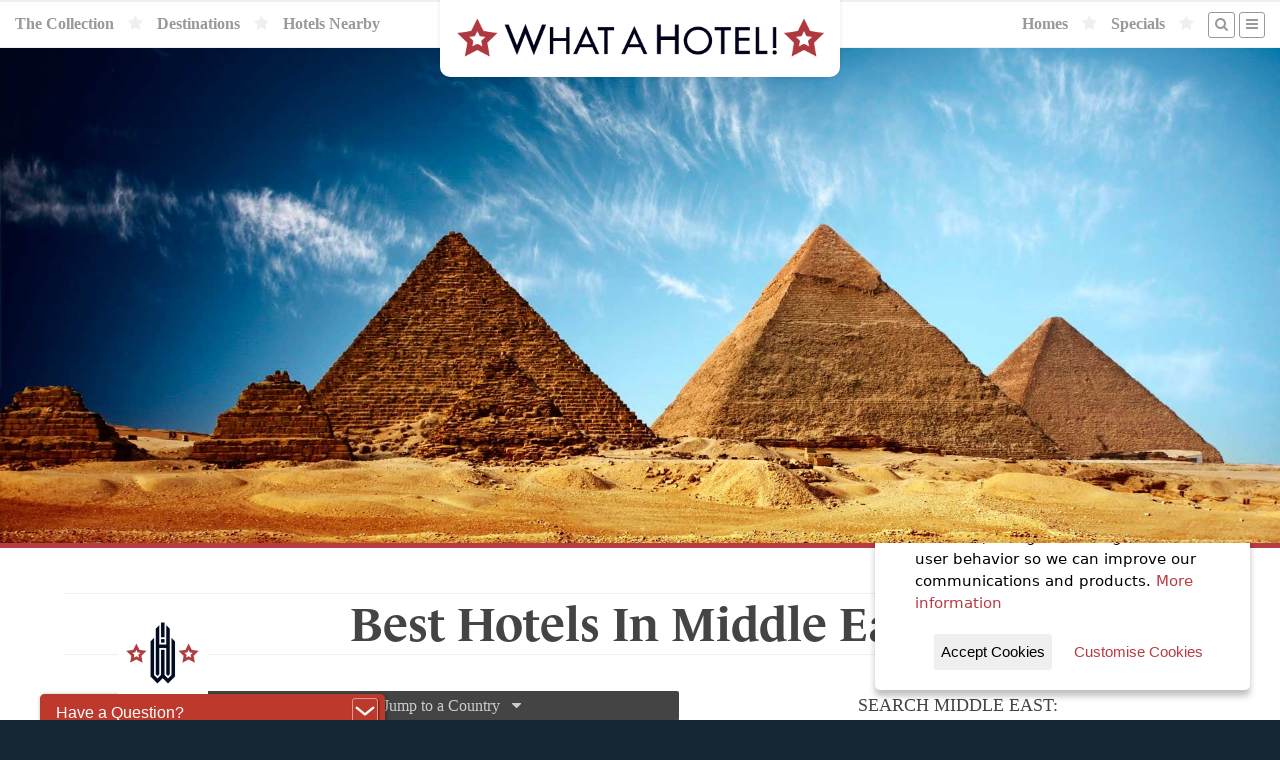

--- FILE ---
content_type: text/html;charset=UTF-8
request_url: https://whatahotel.com/regions/18/Middle-East.html
body_size: 54255
content:
<!doctype html>
<!--[if lt IE 7]> <html class="no-js lt-ie9 lt-ie8 lt-ie7" lang="en"> <![endif]-->
<!--[if IE 7]>    <html class="no-js lt-ie9 lt-ie8" lang="en"> <![endif]-->
<!--[if IE 8]>    <html class="no-js lt-ie9" lang="en"> <![endif]-->
<!--[if gt IE 8]><!--> <html class="no-js" lang="en"> <!--<![endif]-->
<head>
  <meta charset="utf-8">
  <meta http-equiv="X-UA-Compatible" content="IE=edge,chrome=1">
  <meta name="viewport" content="width=device-width, initial-scale=1, maximum-scale=1, user-scalable=no">
  <meta name="verify-v1" content="VAORBdgf0aAp3F1D2dcGE8WqVa0TjSTLF9jOcXsBuC8=">

  <link rel='preconnect' id='preconnect-vimeo-css'  href='https://player.vimeo.com' type='text/css' media='all' />
  <link rel='preconnect' id='preconnect-vimeo-i-css'  href='https://i.vimeocdn.com' type='text/css' media='all' />
  <link rel='preconnect' id='preconnect-vimeo-f-css'  href='https://f.vimeocdn.com' type='text/css' media='all' />



	<title>Best Hotels In Middle East | WhataHotel! By Lorraine Travel</title>

	

	  
		<Meta name="title" content="
	    
		<meta name="description" content="">
		<meta name="keywords" content="">

		<meta name="author" content="http://www.whatahotel.com/">
		<meta name="home_url" content="http://www.whatahotel.com/">
		<meta name="copyright" content="Lorraine Travel">
		<meta name="revisit-after" content="7 days">
		<meta name="Distribution" content="Global">
		<meta name="robots" content="index, follow">
		<meta name="revised" content=" Lorraine Travel, 1/1/21">
		<meta name="MSSmartTagsPreventParsing" content="true">
		<meta name="headerType" content="nonMeta SEO Hotels Header">

		<meta property="og:image" content="https://whatahotel.com/content/regions/region_18.jpg">

		<meta property="fb:app_id" content="103104053068142">
		<meta property="fb:admins" content="564360711">
	  

  <link rel="stylesheet" href="https://use.typekit.net/qjj0wyl.css">

  <!-- // Favicon // -->
  <meta name="msapplication-TileImage" content="/img/favicon.png">
  <link rel="shortcut icon" href="/img/favicon.png" type="image/png">
  <link rel="apple-touch-icon" sizes="64x64" href="/img/favicon.png" type="image/png">

  <meta property="og:image" content="https://whatahotel.com/content/general/wah_logo.jpg" />

  <script src="https://use.fontawesome.com/70615dfbc1.js"></script>

  <!-- Primary Style Sheets /css/coreStyles.min.css?v=1.3 -->
  <link rel="stylesheet" href="/css/baseline.min.css">
  <link rel="stylesheet" href="/css/coreStyles.css?v=2.3">

  <link rel="stylesheet" href="/css/colorbox.min.css">
  <link rel="stylesheet" href="/css/pickadate.min.css">

  <link rel="stylesheet" href="/css/slick.css">
  <link rel="stylesheet" href="/css/slick_theme.css">

  <!-- jQuery Library & Modernizr -->
  <script src="//ajax.googleapis.com/ajax/libs/jquery/1.11.2/jquery.min.js"></script>
  <script src="/js/libs/modernizr-2.5.3.min.js"></script>



  <script>
  <!--
	  window.fbAsyncInit = function() {
		FB.init({
		  appId      : '471067439913348',
		  cookie     : true,
		  xfbml      : true,
		  version    : 'v2.8'
		});
		FB.AppEvents.logPageView();
	  };

	  (function(d, s, id){
		 var js, fjs = d.getElementsByTagName(s)[0];
		 if (d.getElementById(id)) {return;}
		 js = d.createElement(s); js.id = id;
		 js.src = "//connect.facebook.net/en_US/sdk.js";
		 fjs.parentNode.insertBefore(js, fjs);
	  }(document, 'script', 'facebook-jssdk'));
  -->
  </script>
  

  <meta name="fo-verify" content="ea6cdb25-724a-4854-a5dd-cf7977725b3d" />

  <!-- AFFIRM Script Include -->
  <script>
  <!--
    _affirm_config = {
     public_api_key:  "TX2KZO4QOO14WVIH",
     script:          "https://cdn1.affirm.com/js/v2/affirm.js"
    };
    (function(m,g,n,d,a,e,h,c){var b=m[n]||{},k=document.createElement(e),p=document.getElementsByTagName(e)[0],l=function(a,b,c){return function(){a[b]._.push([c,arguments])}};b[d]=l(b,d,"set");var f=b[d];b[a]={};b[a]._=[];f._=[];b._=[];b[a][h]=l(b,a,h);b[c]=function(){b._.push([h,arguments])};a=0;for(c="set add save post open empty reset on off trigger ready setProduct".split(" ");a<c.length;a++)f[c[a]]=l(b,d,c[a]);a=0;for(c=["get","token","url","items"];a<c.length;a++)f[c[a]]=function(){};k.async=
    !0;k.src=g[e];p.parentNode.insertBefore(k,p);delete g[e];f(g);m[n]=b})(window,_affirm_config,"affirm","checkout","ui","script","ready","jsReady");
  -->
  </script>

  <!-- Google tag (gtag.js) -->
  <script async src="https://www.googletagmanager.com/gtag/js?id=AW-1072615097"></script> <script> window.dataLayer = window.dataLayer || []; function gtag(){dataLayer.push(arguments);} gtag('js', new Date()); gtag('config', 'AW-1072615097'); </script>
  
   

</head>

<body>

  <div id="siteShell">

  <section id="headerSec">

	  

	  <nav id="mainNavBar">
		

		<div id="mainLogo">
		  <a href="/" style="display:block;"><img src="/img/logo_headerSmall.png" alt="What A Hotel! [Home]" style="display:block;"></a>
		</div>
		<ul id="mainMenuA">
		  <li class="mobileNavItem"><a href="/#search" class="navBttn" style=""><i class="fa fa-search"></i></a></li>
		  <li class="fullNavItem"><a href="/collection/">The Collection</a></li>

		  <li class="fullNavItem"><i class="fa fa-star"></i></li>
		  <li class="fullNavItem"><a href="/destinations/">Destinations</a></li>

		  <li class="fullNavItem"><i class="fa fa-star"></i></li>
		  <li class="fullNavItem"><a href="/nearby-hotels/">Hotels Nearby</a></li>
		</ul>

		<ul id="mainMenuB" class="dropit">

		  <li class="fullNavItem"><a href="/homes/">Homes</a></li>
		  <li class="fullNavItem"><i class="fa fa-star"></i></li>

		  <li class="fullNavItem"><a href="/specials/">Specials</a></li>
		  <li class="fullNavItem"><i class="fa fa-star"></i></li>

		  <li class="fullNavItem"><a href="/#search" class="navBttn" style="margin-right:-10px;"><i class="fa fa-search"></i></a></li>
		  <li><a href="#" class="navBttn"><i class="fa fa-bars"></i></a>
				<ul class="dropit-submenu" id="dropmenu">
						<li class="mobileNavItem"><a href="/collection/">The Collection</a></li>
						<li class="mobileNavItem"><a href="/destinations/">Destinations</a></li>
						<li class="mobileNavItem"><a href="/nearby-hotels/">Hotels Nearby</a></li>
						<li class="mobileNavItem"><a href="/homes/">Homes</a></li>
						<li class="mobileNavItem"><a href="/blog/">Blog</a></li>
						<li class="mobileNavItem"><a href="/specials/">Specials</a></li>
						<li><a href="/contact.cfm">Contact</a></li>
						<li><a href="/company.cfm">About Us</a></li>
						<li class="mobileNavItem"><a href="/contact.cfm">Contact Us</a></li>
					
						<li><a href="/login/">Log In</a></li>
					
				</ul>
		  </li>
		</ul>
	  </nav>

  </section>

    <header class="subHead">

		<!-- SlideShow Background -->
		<ul id="subSlides" class="cycle-slideshow" data-cycle-speed="1000" data-cycle-slides="li">
		  <li class="headerSlide" style="background-image: url(/content/regions/region_18.jpg)">&nbsp;</li>
		</ul>

    </header>

    <!-- Section Block -->
    <a name="intro"></a>
    <section id="introSec" class="lightSec clearfix">
    <div class="shellMax">

      <div class="colShell col_12 center">

      	    <h1>Best Hotels In Middle East</h1>

	  </div>
	  <div class="colShell col_8 mainContent center">

	        <ul class="dropit selectMenu">
	          <li><a href="#" class="selectMenuBttn"><i class="fa fa-caret-down"></i> &nbsp; Jump to a Country &nbsp; <i class="fa fa-caret-down"></i></a>
				<ul class="selectSubMenu">
				
				  <li><a href="#-">/</a></li>
				
				  <li><a href="#Algeria">Algeria</a></li>
				
				  <li><a href="#Azerbaijan">Azerbaijan</a></li>
				
				  <li><a href="#Bahrain">Bahrain</a></li>
				
				  <li><a href="#Cyprus">Cyprus</a></li>
				
				  <li><a href="#Egypt">Egypt</a></li>
				
				  <li><a href="#India">India</a></li>
				
				  <li><a href="#Israel">Israel</a></li>
				
				  <li><a href="#Jordan">Jordan</a></li>
				
				  <li><a href="#Kazakhstan">Kazakhstan</a></li>
				
				  <li><a href="#Kuwait">Kuwait</a></li>
				
				  <li><a href="#Kuwait">Kuwait</a></li>
				
				  <li><a href="#Lebanon">Lebanon</a></li>
				
				  <li><a href="#Morocco">Morocco</a></li>
				
				  <li><a href="#Nepal">Nepal</a></li>
				
				  <li><a href="#Oman">Oman</a></li>
				
				  <li><a href="#Qatar">Qatar</a></li>
				
				  <li><a href="#Saudi-Arabia">Saudi Arabia</a></li>
				
				  <li><a href="#Taiwan">Taiwan</a></li>
				
				  <li><a href="#Thailand">Thailand</a></li>
				
				  <li><a href="#Turkey">Turkey</a></li>
				
				  <li><a href="#United-Arab-Emirates">United Arab Emirates</a></li>
				
				</ul>
	          </li>
	        </ul>

	        <hr>

		    
		      <a name="-"></a><h2>/</h2>

			  

			    <h3></h3>

				<h4>Abu Dhabi</h4>
				<ul class="listFeed">
				  <li><a href="/hotels/6708/Conrad-Abu-Dhabi.html"><b>Conrad Abu Dhabi</b> - Conrad IMPRESARIO Program</a></li>
				</ul>
				
		      <a name="Algeria"></a><h2>Algeria</h2>

			  

			    <h3></h3>

				<h4>Constantine</h4>
				<ul class="listFeed">
				  <li><a href="/hotels/4060/Constantine-Autograph-Collection-Hotel.html"><b>Constantine Autograph Collection Hotel</b> - Autograph Collection</a></li>
				</ul>
				
		      <a name="Azerbaijan"></a><h2>Azerbaijan</h2>

			  

			    <h3></h3>

				<h4>Baku</h4>
				<ul class="listFeed">
				  <li><a href="/hotels/4873/Fairmont-Baku-Flame-Towers.html"><b>Fairmont Baku Flame Towers</b> - Fairmont Hotels </a></li><li><a href="/hotels/6678/JW-Marriott-Absheron-Baku.html"><b>JW Marriott Absheron Baku</b> - JW Marriott</a></li><li><a href="/hotels/6679/Ritz-Carlton-Baku.html"><b>Ritz Carlton Baku</b> - Ritz Carlton</a></li>
				</ul>
				
		      <a name="Bahrain"></a><h2>Bahrain</h2>

			  

			    <h3></h3>

				<h4>Manama</h4>
				<ul class="listFeed">
				  <li><a href="/hotels/6709/Conrad-Bahrain-Financial-Harbor.html"><b>Conrad Bahrain Financial Harbor</b> - Conrad IMPRESARIO Program</a></li><li><a href="/hotels/2951/Four-Seasons-Hotel-Bahrain-Bay-.html"><b>Four Seasons Hotel Bahrain Bay </b> - Four Seasons </a></li><li><a href="/hotels/4755/InterContinental-Bahrain.html"><b>InterContinental Bahrain</b> - InterContinental Hotels</a></li><li><a href="/hotels/4659/Jumeirah-Royal-Saray-Bahrain.html"><b>Jumeirah Royal Saray Bahrain</b> - Jumeirah </a></li><li><a href="/hotels/1627/The-Ritz-Carlton-Bahrain-Hotel-Spa.html"><b>The Ritz Carlton Bahrain Hotel & Spa</b> - Ritz Carlton</a></li>
				</ul>
				
		      <a name="Cyprus"></a><h2>Cyprus</h2>

			  

			    <h3></h3>

				<h4>Nicosia</h4>
				<ul class="listFeed">
				  <li><a href="/hotels/6413/Casale-Panayiotis.html"><b>Casale Panayiotis</b> - Small Luxury Hotels of The World</a></li>
				</ul>
				
		      <a name="Egypt"></a><h2>Egypt</h2>

			  

			    <h3></h3>

				<h4>Cairo</h4>
				<ul class="listFeed">
				  <li><a href="/hotels/4157/Conrad-Cairo.html"><b>Conrad Cairo</b> - Conrad IMPRESARIO Program</a></li><li><a href="/hotels/4770/InterContinental-Cairo-Semiramis.html"><b>InterContinental Cairo Semiramis</b> - InterContinental Hotels</a></li><li><a href="/hotels/4166/Waldorf-Astoria-Cairo-Heliopolis.html"><b>Waldorf Astoria Cairo Heliopolis</b> - Waldorf Astoria Hotels</a></li>
				</ul>
				<h4>Luxor/ Aswan / Upper Egypt</h4>
				<ul class="listFeed">
				  <li><a href="/hotels/6898/Sofitel-Winter-Palace-Luxor.html"><b>Sofitel Winter Palace Luxor</b> - Sofitel </a></li>
				</ul>
				
		      <a name="India"></a><h2>India</h2>

			  

			    <h3></h3>

				<h4>Bengaluru </h4>
				<ul class="listFeed">
				  <li><a href="/hotels/3467/Four-Seasons-Hotel-Bengaluru-At-Embassy-ONE.html"><b>Four Seasons Hotel Bengaluru At Embassy ONE</b> - Four Seasons </a></li>
				</ul>
				<h4>Chennai</h4>
				<ul class="listFeed">
				  <li><a href="/hotels/3365/Hyatt-Regency-Chennai.html"><b>Hyatt Regency Chennai</b> - Hyatt Regency</a></li><li><a href="/hotels/3453/Park-Hyatt-Chennai.html"><b>Park Hyatt Chennai</b> - Park Hyatt, Hyatt PRIVE'</a></li>
				</ul>
				<h4>Goa</h4>
				<ul class="listFeed">
				  <li><a href="/hotels/3407/Grand-Hyatt-Goa-.html"><b>Grand Hyatt Goa </b> - Grand Hyatt</a></li>
				</ul>
				<h4>Hyderabad</h4>
				<ul class="listFeed">
				  <li><a href="/hotels/3450/Park-Hyatt-Hyderabad.html"><b>Park Hyatt Hyderabad</b> - Park Hyatt, Hyatt PRIVE'</a></li>
				</ul>
				<h4>Kochi</h4>
				<ul class="listFeed">
				  <li><a href="/hotels/3647/Grand-Hyatt-Kochi-Bolgatty.html"><b>Grand Hyatt Kochi Bolgatty</b> - Grand Hyatt</a></li>
				</ul>
				<h4>Mumbai</h4>
				<ul class="listFeed">
				  <li><a href="/hotels/3412/Grand-Hyatt-Mumbai-.html"><b>Grand Hyatt Mumbai </b> - Grand Hyatt</a></li>
				</ul>
				
		      <a name="Israel"></a><h2>Israel</h2>

			  

			    <h3></h3>

				<h4>Herzliya</h4>
				<ul class="listFeed">
				  <li><a href="/hotels/2935/The-Ritz-Carlton-Herzliya.html"><b>The Ritz-Carlton, Herzliya</b> - Ritz Carlton</a></li>
				</ul>
				<h4>Jerusalem</h4>
				<ul class="listFeed">
				  <li><a href="/hotels/3570/David-Citadel-Hotel.html"><b>David Citadel Hotel</b> - The Signature Collection</a></li><li><a href="/hotels/2382/Inbal-Jerusalem-Hotel-.html"><b>Inbal Jerusalem Hotel  </b> - The Signature Collection</a></li><li><a href="/hotels/3032/Mamilla-Hotel.html"><b>Mamilla Hotel</b> - Leading Hotels of the World</a></li><li><a href="/hotels/4826/The-American-Colony-Hotel.html"><b>The American Colony Hotel</b> - Small Luxury Hotels of The World</a></li><li><a href="/hotels/3122/Waldorf-Astoria-Jerusalem.html"><b>Waldorf Astoria Jerusalem</b> - Waldorf Astoria Hotels</a></li>
				</ul>
				<h4>Shaharut</h4>
				<ul class="listFeed">
				  <li><a href="/hotels/6334/Six-Senses-Shaharut.html"><b>Six Senses Shaharut</b> - Six Senses</a></li>
				</ul>
				<h4>Tel Aviv</h4>
				<ul class="listFeed">
				  <li><a href="/hotels/1128/Dan-Tel-Aviv.html"><b>Dan Tel Aviv</b> - The Signature Collection</a></li><li><a href="/hotels/2032/David-InterContinental-Tel-Aviv.html"><b>David InterContinental Tel Aviv</b> - InterContinental Hotels</a></li><li><a href="/hotels/3532/Tel-Aviv-Jaffa.html"><b>Tel Aviv Jaffa</b> - The Luxury Collection</a></li><li><a href="/hotels/4539/The-Carlton-Tel-Aviv.html"><b>The Carlton Tel Aviv</b> - Preferred</a></li><li><a href="/hotels/6812/The-David-Kempinski.html"><b>The David Kempinski</b> - Kempinski Hotels</a></li><li><a href="/hotels/3954/The-Setai-Tel-Aviv-Hotel.html"><b>The Setai Tel Aviv Hotel</b> - Leading Hotels of the World</a></li>
				</ul>
				
		      <a name="Jordan"></a><h2>Jordan</h2>

			  

			    <h3></h3>

				<h4>Amman</h4>
				<ul class="listFeed">
				  <li><a href="/hotels/1841/Four-Seasons-Hotel-Amman.html"><b>Four Seasons Hotel Amman</b> - Four Seasons </a></li><li><a href="/hotels/6132/Hotel-Fairmont-Amman.html"><b>Hotel Fairmont Amman</b> - Fairmont Hotels </a></li><li><a href="/hotels/3998/InterContinental-Jordan-.html"><b>InterContinental Jordan </b> - InterContinental Hotels</a></li><li><a href="/hotels/2383/Kempinski-Hotel-Amman.html"><b>Kempinski Hotel Amman</b> - Kempinski Hotels</a></li><li><a href="/hotels/1794/Kempinski-Hotel-Ishtar-Dead-Sea.html"><b>Kempinski Hotel Ishtar Dead Sea</b> - Kempinski Hotels</a></li><li><a href="/hotels/3529/W-Amman.html"><b>W Amman</b> - W Hotels</a></li>
				</ul>
				
		      <a name="Kazakhstan"></a><h2>Kazakhstan</h2>

			  

			    <h3></h3>

				<h4>Astana</h4>
				<ul class="listFeed">
				  <li><a href="/hotels/3882/The-Ritz-Carlton-Astana.html"><b>The Ritz Carlton Astana</b> - Ritz Carlton</a></li><li><a href="/hotels/3886/The-St-Regis-Astana.html"><b>The St. Regis Astana</b> - St. Regis Hotels</a></li>
				</ul>
				
		      <a name="Kuwait"></a><h2>Kuwait</h2>

			  

			    <h3></h3>

				
				<ul class="listFeed">
				  <li><a href="/hotels/6753/Arabella-Beach-Hotel.html"><b>Arabella Beach Hotel</b> - Vignette Collection</a></li>
				</ul>
				<h4>Kuwait City</h4>
				<ul class="listFeed">
				  <li><a href="/hotels/2815/Sheraton-Kuwait.html"><b>Sheraton Kuwait</b> - Sheraton</a></li><li><a href="/hotels/6323/Waldorf-Astoria-Kuwait.html"><b>Waldorf Astoria Kuwait</b> - Waldorf Astoria Hotels</a></li>
				</ul>
				
		      <a name="Lebanon"></a><h2>Lebanon</h2>

			  

			    <h3></h3>

				<h4>Beirut</h4>
				<ul class="listFeed">
				  <li><a href="/hotels/2317/Four-Seasons-Hotel-Beirut.html"><b>Four Seasons Hotel Beirut</b> - Four Seasons </a></li><li><a href="/hotels/4484/O-MONOT-Luxury-Boutique-Hotel.html"><b>O MONOT Luxury Boutique Hotel</b> - Small Luxury Hotels of The World</a></li>
				</ul>
				
		      <a name="Morocco"></a><h2>Morocco</h2>

			  

			    <h3></h3>

				<h4>Casablanca</h4>
				<ul class="listFeed">
				  <li><a href="/hotels/3970/Hyatt-Regency-Casablanca.html"><b>Hyatt Regency Casablanca</b> - Hyatt Regency</a></li>
				</ul>
				
		      <a name="Nepal"></a><h2>Nepal</h2>

			  

			    <h3></h3>

				<h4>Kathmandu</h4>
				<ul class="listFeed">
				  <li><a href="/hotels/3431/Hyatt-Regency-Kathmandu.html"><b>Hyatt Regency Kathmandu</b> - Hyatt Regency</a></li>
				</ul>
				
		      <a name="Oman"></a><h2>Oman</h2>

			  

			    <h3></h3>

				<h4>Jebel Akhdar</h4>
				<ul class="listFeed">
				  <li><a href="/hotels/3608/-Alila-Jabal-Akhdar.html"><b> Alila Jabal Akhdar</b> - ALiLa</a></li>
				</ul>
				<h4>Khasab</h4>
				<ul class="listFeed">
				  <li><a href="/hotels/4546/Atana-Musandam-Resort.html"><b>Atana Musandam Resort</b> - Preferred</a></li>
				</ul>
				<h4>Muscat</h4>
				<ul class="listFeed">
				  <li><a href="/hotels/3707/Al-Bustan-Palace-A-Ritz-Carlton.html"><b>Al Bustan Palace, A Ritz Carlton</b> - Ritz Carlton</a></li><li><a href="/hotels/3413/Grand-Hyatt-Muscat-.html"><b>Grand Hyatt Muscat </b> - Grand Hyatt</a></li><li><a href="/hotels/4797/InterContinental-Muscat.html"><b>InterContinental Muscat</b> - InterContinental Hotels</a></li><li><a href="/hotels/6873/JW-Marriott-Hotel-Muscat.html"><b>JW Marriott Hotel Muscat</b> - JW Marriott</a></li><li><a href="/hotels/6736/Mandarin-Oriental-Muscat.html"><b>Mandarin Oriental Muscat</b> - Mandarin Oriental</a></li><li><a href="/hotels/3509/Shangri-La-Al-Husn-Resort-and-Spa.html"><b>Shangri-La Al Husn Resort and Spa</b> - Shangri-la</a></li><li><a href="/hotels/2363/Shangri-La-s-Barr-Al-Jissah-Resort.html"><b>Shangri-La’s Barr Al Jissah Resort</b> - Shangri-la</a></li><li><a href="/hotels/6872/The-St-Regis-Al-Mouj-Muscat-Resort.html"><b>The St. Regis Al Mouj Muscat Resort</b> - St. Regis Hotels</a></li><li><a href="/hotels/6874/W-Muscat.html"><b>W Muscat</b> - W Hotels</a></li>
				</ul>
				<h4>Nizwa</h4>
				<ul class="listFeed">
				  <li><a href="/hotels/4193/Anantara-Al-Jabal-Al-Akhdar-Resort.html"><b>Anantara Al Jabal Al Akhdar Resort</b> - The Signature Collection</a></li>
				</ul>
				
		      <a name="Qatar"></a><h2>Qatar</h2>

			  

			    <h3></h3>

				<h4>Doha</h4>
				<ul class="listFeed">
				  <li><a href="/hotels/6470/Banyan-Tree-Doha.html"><b>Banyan Tree Doha</b> - Banyan Tree </a></li><li><a href="/hotels/6642/Fairmont-Doha.html"><b>Fairmont Doha</b> - Fairmont Hotels </a></li><li><a href="/hotels/6436/Four-Seasons-Doha-The-Pearl-Qatar.html"><b>Four Seasons Doha, The Pearl-Qatar</b> - Four Seasons </a></li><li><a href="/hotels/1550/Four-Seasons-Hotel-Doha.html"><b>Four Seasons Hotel Doha</b> - Four Seasons </a></li><li><a href="/hotels/1014/Grand-Hyatt-Doha.html"><b>Grand Hyatt Doha</b> - Grand Hyatt</a></li><li><a href="/hotels/4000/InterContinental-Doha-Beach.html"><b>InterContinental Doha Beach</b> - InterContinental Hotels</a></li><li><a href="/hotels/4786/InterContinental-Doha-The-City.html"><b>InterContinental Doha The City</b> - InterContinental Hotels</a></li><li><a href="/hotels/6408/Le-Royal-Meridien-Doha.html"><b>Le Royal Meridien Doha</b> - Le Meridien</a></li><li><a href="/hotels/6203/Mandarin-Oriental-Doha.html"><b>Mandarin Oriental, Doha</b> - Mandarin Oriental</a></li><li><a href="/hotels/6471/Raffles-Doha.html"><b>Raffles Doha</b> - Raffles Hotels </a></li><li><a href="/hotels/6895/Rosewood-Doha.html"><b>Rosewood Doha</b> - Rosewood ELITE</a></li><li><a href="/hotels/3094/Shangri-La-Hotel-Doha.html"><b>Shangri-La Hotel, Doha</b> - Shangri-la</a></li><li><a href="/hotels/1856/Sharq-Village-and-Spa-A-Ritz-Carlton-Hotel.html"><b>Sharq Village and Spa, A Ritz-Carlton Hotel</b> - Ritz Carlton</a></li><li><a href="/hotels/1629/The-Ritz-Carlton-Doha.html"><b>The Ritz Carlton Doha</b> - Ritz Carlton</a></li><li><a href="/hotels/2622/The-St-Regis-Doha-.html"><b>The St. Regis Doha </b> - St. Regis Hotels</a></li><li><a href="/hotels/2876/W-Doha-Hotel-Residences.html"><b>W Doha Hotel & Residences</b> - W Hotels</a></li>
				</ul>
				
		      <a name="Saudi-Arabia"></a><h2>Saudi Arabia</h2>

			  

			    <h3></h3>

				
				<ul class="listFeed">
				  <li><a href="/hotels/6227/Grand-Hyatt-Al-Khobar.html"><b>Grand Hyatt Al Khobar</b> - Grand Hyatt</a></li><li><a href="/hotels/6313/Habitas-Alula.html"><b>Habitas Alula</b> - The Signature Collection</a></li>
				</ul>
				<h4>Alahsa</h4>
				<ul class="listFeed">
				  <li><a href="/hotels/4753/InterContinental-al-Ahsa.html"><b>InterContinental al Ahsa</b> - InterContinental Hotels</a></li>
				</ul>
				<h4>Jeddah</h4>
				<ul class="listFeed">
				  <li><a href="/hotels/1910/Rosewood-Jeddah.html"><b>Rosewood Jeddah</b> - Rosewood ELITE</a></li><li><a href="/hotels/6493/Shangri-La-Jeddah.html"><b>Shangri-La Jeddah</b> - Shangri-la</a></li><li><a href="/hotels/3491/The-Ritz-Carlton-Jeddah.html"><b>The Ritz-Carlton Jeddah</b> - Ritz Carlton</a></li><li><a href="/hotels/4173/Waldorf-Astoria-Jeddah-Qasr-Al-Sharq.html"><b>Waldorf Astoria Jeddah Qasr Al Sharq</b> - Waldorf Astoria Hotels</a></li>
				</ul>
				<h4>Mecca</h4>
				<ul class="listFeed">
				  <li><a href="/hotels/4143/Conrad-Makkah.html"><b>Conrad Makkah</b> - Conrad IMPRESARIO Program</a></li><li><a href="/hotels/3649/Jabal-Omar-Hyatt-Regency-Makkah.html"><b>Jabal Omar Hyatt Regency Makkah</b> - Hyatt Regency</a></li><li><a href="/hotels/6475/Raffles-Makkah-Palace.html"><b>Raffles Makkah Palace</b> - Raffles Hotels </a></li>
				</ul>
				<h4>Riyadh</h4>
				<ul class="listFeed">
				  <li><a href="/hotels/6134/Fairmont-Riyadh.html"><b>Fairmont Riyadh</b> - Fairmont Hotels </a></li><li><a href="/hotels/1847/Four-Seasons-Hotel-Riyadh.html"><b>Four Seasons Hotel Riyadh</b> - Four Seasons </a></li><li><a href="/hotels/4199/Hyatt-Regency-Riyadh-Olaya.html"><b>Hyatt Regency Riyadh Olaya</b> - Hyatt Regency</a></li><li><a href="/hotels/6735/Mansard-Riyadh-a-Radisson-Collection-Hotel-.html"><b>Mansard Riyadh, a Radisson Collection Hotel </b> - Radisson</a></li><li><a href="/hotels/2937/The-Ritz-Carlton-Riyadh-Palace.html"><b>The Ritz-Carlton, Riyadh Palace</b> - Ritz Carlton</a></li><li><a href="/hotels/6565/The-St-Regis-Riyadh-.html"><b>The St. Regis Riyadh </b> - St. Regis Hotels</a></li>
				</ul>
				<h4>The Red Sea</h4>
				<ul class="listFeed">
				  <li><a href="/hotels/6741/Six-Senses-Southern-Dunes.html"><b>Six Senses Southern Dunes</b> - Six Senses</a></li>
				</ul>
				<h4>Ummahat Island</h4>
				<ul class="listFeed">
				  <li><a href="/hotels/6669/Nujuma-a-Ritz-Carlton-Reserve.html"><b>Nujuma, a Ritz-Carlton Reserve</b> - Ritz Carlton</a></li><li><a href="/hotels/6670/The-St-Regis-Red-Sea-Resort.html"><b>The St. Regis Red Sea Resort</b> - St. Regis Hotels</a></li>
				</ul>
				
		      <a name="Taiwan"></a><h2>Taiwan</h2>

			  

			    <h3></h3>

				<h4>Taipei</h4>
				<ul class="listFeed">
				  <li><a href="/hotels/3384/Grand-Hyatt-Taipei.html"><b>Grand Hyatt Taipei</b> - Grand Hyatt</a></li>
				</ul>
				
		      <a name="Thailand"></a><h2>Thailand</h2>

			  

			    <h3></h3>

				<h4>Phuket</h4>
				<ul class="listFeed">
				  <li><a href="/hotels/3443/Hyatt-Regency-Phuket-Resort-.html"><b>Hyatt Regency Phuket Resort </b> - Hyatt Regency</a></li>
				</ul>
				
		      <a name="Turkey"></a><h2>Turkey</h2>

			  

			    <h3></h3>

				<h4>Bodrum</h4>
				<ul class="listFeed">
				  <li><a href="/hotels/6569/Kempinski-Hotel-Barbaros-Bay-Bodrum.html"><b>Kempinski Hotel Barbaros Bay Bodrum</b> - Kempinski Hotels</a></li>
				</ul>
				<h4>Istanbul</h4>
				<ul class="listFeed">
				  <li><a href="/hotels/6361/Adahan-Decamondo-Pera.html"><b>Adahan Decamondo Pera</b> - Autograph Collection</a></li><li><a href="/hotels/4564/Ajwa-Hotel-Sultanahmet.html"><b>Ajwa Hotel Sultanahmet</b> - Preferred</a></li><li><a href="/hotels/4131/Conrad-Istanbul-Bosphorus.html"><b>Conrad Istanbul Bosphorus</b> - Conrad IMPRESARIO Program</a></li><li><a href="/hotels/6362/Decamondo-Galata.html"><b>Decamondo Galata</b> - Tribute Portfolio</a></li><li><a href="/hotels/4916/Fairmont-Quasar-Istanbul.html"><b>Fairmont Quasar Istanbul</b> - Fairmont Hotels </a></li><li><a href="/hotels/3903/Hyatt-Centric-Levent-Istanbul.html"><b>Hyatt Centric Levent Istanbul</b> - Hyatt Centric</a></li><li><a href="/hotels/3971/Hyatt-Regency-Istanbul-Atakoy.html"><b>Hyatt Regency Istanbul Atakoy</b> - Hyatt Regency</a></li><li><a href="/hotels/6575/Sanasaryan-Han-a-Luxury-Collection-Hotel-Istanbul.html"><b>Sanasaryan Han, a Luxury Collection Hotel, Istanbul</b> - The Luxury Collection</a></li><li><a href="/hotels/4919/Sofitel-Istanbul-Taksim.html"><b>Sofitel Istanbul Taksim</b> - Sofitel </a></li><li><a href="/hotels/6481/The-Artisan-Istanbul-MGallery.html"><b>The Artisan Istanbul MGallery</b> - MGallery</a></li><li><a href="/hotels/6482/The-Galata-Istanbul-Hotel-MGallery.html"><b>The Galata Istanbul Hotel - MGallery</b> - MGallery</a></li>
				</ul>
				<h4>Izmir</h4>
				<ul class="listFeed">
				  <li><a href="/hotels/4921/Swissotel-Buyuk-Efes-Izmir.html"><b>Swissotel Buyuk Efes Izmir</b> - Swissotel</a></li>
				</ul>
				<h4>Yalikavak</h4>
				<ul class="listFeed">
				  <li><a href="/hotels/4565/Allium-Villas-Resort.html"><b>Allium Villas Resort</b> - Preferred</a></li>
				</ul>
				
		      <a name="United-Arab-Emirates"></a><h2>United Arab Emirates</h2>

			  

			    <h3></h3>

				<h4>Abu Dhabi</h4>
				<ul class="listFeed">
				  <li><a href="/hotels/3633/Andaz-Capital-Gate-Abu-Dhabi.html"><b>Andaz Capital Gate, Abu Dhabi</b> - ANDAZ</a></li><li><a href="/hotels/4922/Fairmont-Bab-Al-Bahr-.html"><b>Fairmont Bab Al Bahr </b> - Fairmont Hotels </a></li><li><a href="/hotels/3636/Grand-Hyatt-Abu-Dhabi-Hotel-Residences-Emirates-Pearl.html"><b>Grand Hyatt Abu Dhabi Hotel & Residences Emirates Pearl</b> - Grand Hyatt</a></li><li><a href="/hotels/2738/Jumeirah-at-Etihad-Towers-.html"><b>Jumeirah at Etihad Towers </b> - Jumeirah </a></li><li><a href="/hotels/4658/Jumeirah-at-Saadiyat-Island-Resort.html"><b>Jumeirah at Saadiyat Island Resort</b> - Jumeirah </a></li><li><a href="/hotels/3902/Park-Hyatt-Abu-Dhabi-Hotel-and-Villas.html"><b>Park Hyatt Abu Dhabi Hotel and Villas</b> - Park Hyatt, Hyatt PRIVE'</a></li><li><a href="/hotels/2707/Rosewood-Abu-Dhabi.html"><b>Rosewood Abu Dhabi</b> - Rosewood ELITE</a></li><li><a href="/hotels/3101/Shangri-La-Hotel-Qaryat-Al-Beri-Abu-Dhabi.html"><b>Shangri-La Hotel, Qaryat Al Beri, Abu Dhabi</b> - Shangri-la</a></li><li><a href="/hotels/4929/Sofitel-Abu-Dhabi-Corniche.html"><b>Sofitel Abu Dhabi Corniche</b> - Sofitel </a></li><li><a href="/hotels/3468/The-Abu-Dhabi-EDITION.html"><b>The Abu Dhabi EDITION</b> - EDITION </a></li><li><a href="/hotels/2685/The-Ritz-Carlton-Abu-Dhabi-Grand-Canal.html"><b>The Ritz-Carlton Abu Dhabi, Grand Canal</b> - Ritz Carlton</a></li><li><a href="/hotels/2968/The-St-Regis-Abu-Dhabi.html"><b>The St. Regis Abu Dhabi</b> - St. Regis Hotels</a></li><li><a href="/hotels/2601/The-St-Regis-Saadiyat-Island-Resort.html"><b>The St. Regis Saadiyat Island Resort</b> - St. Regis Hotels</a></li>
				</ul>
				<h4>Ajman</h4>
				<ul class="listFeed">
				  <li><a href="/hotels/2847/Ajman-Saray-Resort.html"><b>Ajman Saray Resort</b> - The Luxury Collection</a></li><li><a href="/hotels/4926/Fairmont-Ajman.html"><b>Fairmont Ajman</b> - Fairmont Hotels </a></li>
				</ul>
				<h4>Al-Fujairah</h4>
				<ul class="listFeed">
				  <li><a href="/hotels/4004/InterContinental-Fujairah-Resort.html"><b>InterContinental Fujairah Resort</b> - InterContinental Hotels</a></li>
				</ul>
				<h4>Dubai</h4>
				<ul class="listFeed">
				  <li><a href="/hotels/2817/Al-Maha.html"><b>Al Maha</b> - The Luxury Collection</a></li><li><a href="/hotels/4122/Andaz-Dubai-The-Palm.html"><b>Andaz Dubai The Palm</b> - ANDAZ</a></li><li><a href="/hotels/6333/Atlantis-The-Royal.html"><b>Atlantis The Royal</b> - The Signature Collection</a></li><li><a href="/hotels/1164/Burj-Al-Arab-Jumeirah.html"><b>Burj Al Arab, Jumeirah</b> - Jumeirah </a></li><li><a href="/hotels/3492/Bvlgari-Hotel-Dubai.html"><b>Bvlgari Hotel, Dubai</b> - Bvlgari Hotels & Resorts</a></li><li><a href="/hotels/4161/Conrad-Dubai.html"><b>Conrad Dubai</b> - Conrad IMPRESARIO Program</a></li><li><a href="/hotels/4924/Fairmont-Dubai-Hotel-.html"><b>Fairmont Dubai Hotel </b> - Fairmont Hotels </a></li><li><a href="/hotels/4923/Fairmont-The-Palm-Dubai-.html"><b>Fairmont The Palm Dubai </b> - Fairmont Hotels </a></li><li><a href="/hotels/2903/Four-Seasons-Dubai-at-Jumeirah-Beach.html"><b>Four Seasons Dubai at Jumeirah Beach</b> - Four Seasons </a></li><li><a href="/hotels/3112/Four-Seasons-Dubai-DIFC.html"><b>Four Seasons Dubai DIFC</b> - Four Seasons </a></li><li><a href="/hotels/3404/Grand-Hyatt-Dubai-.html"><b>Grand Hyatt Dubai </b> - Grand Hyatt</a></li><li><a href="/hotels/1769/Grosvenor-House-.html"><b>Grosvenor House </b> - The Luxury Collection</a></li><li><a href="/hotels/3798/Habtoor-Grand-Resort-Autograph-Collection.html"><b>Habtoor Grand Resort, Autograph Collection</b> - Autograph Collection</a></li><li><a href="/hotels/4162/Habtoor-Palace-Dubai.html"><b>Habtoor Palace Dubai</b> - LXR</a></li><li><a href="/hotels/4762/Hotel-Indigo-Dubai-Downtown.html"><b>Hotel Indigo Dubai Downtown</b> - Hotel Indigo</a></li><li><a href="/hotels/3398/Hyatt-Regency-Dubai-Creek-Heights-.html"><b>Hyatt Regency Dubai Creek Heights </b> - Hyatt Regency</a></li><li><a href="/hotels/6138/Hyde-Hotel-Dubai.html"><b>Hyde Hotel Dubai</b> - Hyatt</a></li><li><a href="/hotels/6818/InterContinental-Dubai-Festival-City.html"><b>InterContinental Dubai Festival City</b> - InterContinental Hotels</a></li><li><a href="/hotels/4003/InterContinental-Dubai-Marina-.html"><b>InterContinental Dubai Marina </b> - InterContinental Hotels</a></li><li><a href="/hotels/4002/InterContinental-Hotel-Festival-City-.html"><b>InterContinental Hotel Festival City </b> - InterContinental Hotels</a></li><li><a href="/hotels/3503/Jumeirah-Al-Naseem-Dubai.html"><b>Jumeirah Al Naseem, Dubai</b> - Jumeirah </a></li><li><a href="/hotels/4660/Jumeirah-Al-Qasr.html"><b>Jumeirah Al Qasr</b> - Jumeirah </a></li><li><a href="/hotels/1165/Jumeirah-Beach-Hotel.html"><b>Jumeirah Beach Hotel</b> - Jumeirah </a></li><li><a href="/hotels/2740/Jumeirah-Creekside-.html"><b>Jumeirah Creekside </b> - Jumeirah </a></li><li><a href="/hotels/4657/Jumeirah-Dar-Al-Masyaf.html"><b>Jumeirah Dar Al Masyaf</b> - Jumeirah </a></li><li><a href="/hotels/2739/Jumeirah-Emirates-Towers.html"><b>Jumeirah Emirates Towers</b> - Jumeirah </a></li><li><a href="/hotels/6771/Jumeirah-Marsa-Al-Arab.html"><b>Jumeirah Marsa Al Arab</b> - Jumeirah </a></li><li><a href="/hotels/1684/Jumeirah-Mina-A-Salam.html"><b>Jumeirah Mina A'Salam</b> - Jumeirah </a></li><li><a href="/hotels/2741/Jumeirah-Zabeel-Saray.html"><b>Jumeirah Zabeel Saray</b> - Jumeirah </a></li><li><a href="/hotels/3739/JW-Marriott-Marquis-Hotel-Dubai.html"><b>JW Marriott Marquis Hotel Dubai</b> - JW Marriott</a></li><li><a href="/hotels/5000/La-Ville-Hotel-Suites-CITY-WALK-Dubai-Autograph-Collection.html"><b>La Ville Hotel & Suites CITY WALK, Dubai, Autograph Collection</b> - Autograph Collection</a></li><li><a href="/hotels/6964/Mandarin-Oriental-Downtown-Dubai.html"><b>Mandarin Oriental Downtown, Dubai</b> - Mandarin Oriental</a></li><li><a href="/hotels/5061/ME-Dubai.html"><b>ME Dubai</b> - The Signature Collection</a></li><li><a href="/hotels/6588/One-Only-One-Za-abeel.html"><b>One&Only One Za'abeel</b> - One & Only</a></li><li><a href="/hotels/1364/One-Only-Royal-Mirage-Dubai.html"><b>One&Only Royal Mirage Dubai</b> - One & Only</a></li><li><a href="/hotels/6663/One-Only-The-Palm-Dubai.html"><b>One&Only The Palm Dubai</b> - One & Only</a></li><li><a href="/hotels/3146/Palazzo-Versace-Dubai.html"><b>Palazzo Versace, Dubai</b> - Preferred</a></li><li><a href="/hotels/1644/Park-Hyatt-Dubai.html"><b>Park Hyatt Dubai</b> - Park Hyatt, Hyatt PRIVE'</a></li><li><a href="/hotels/1891/Raffles-Dubai.html"><b>Raffles Dubai</b> - Raffles Hotels </a></li><li><a href="/hotels/6137/Raffles-The-Palm-Dubai.html"><b>Raffles The Palm Dubai</b> - Raffles Hotels </a></li><li><a href="/hotels/3860/Renaissance-Downtown-Hotel-Dubai.html"><b>Renaissance Downtown Hotel, Dubai</b> - Renaissance Hotels</a></li><li><a href="/hotels/2938/Ritz-Carlton-Dubai-Intl-Financial-Centre.html"><b>Ritz-Carlton, Dubai Intl Financial Centre</b> - Ritz Carlton</a></li><li><a href="/hotels/4933/Rixos-Premium-Dubai-Hotel.html"><b>Rixos Premium Dubai Hotel</b></a></li><li><a href="/hotels/4932/Rixos-The-Palm-Hotel-Suites.html"><b>Rixos The Palm Hotel & Suites</b></a></li><li><a href="/hotels/2234/Shangri-La-Hotel-Dubai.html"><b>Shangri-La Hotel, Dubai</b> - Shangri-la</a></li><li><a href="/hotels/6437/Sheraton-Mall-of-the-Emirates-Hotel-Dubai.html"><b>Sheraton Mall of the Emirates Hotel, Dubai</b> - Sheraton</a></li><li><a href="/hotels/4927/SLS-Dubai-Hotel-Residences.html"><b>SLS Dubai Hotel & Residences</b> - SLS</a></li><li><a href="/hotels/4930/Sofitel-Dubai-Downtown.html"><b>Sofitel Dubai Downtown</b> - Sofitel </a></li><li><a href="/hotels/6136/Sofitel-Dubai-Jumeirah-Beach-Resort-.html"><b>Sofitel Dubai Jumeirah Beach Resort </b> - Sofitel </a></li><li><a href="/hotels/4928/Sofitel-Dubai-The-Obelisk.html"><b>Sofitel Dubai The Obelisk</b> - Sofitel </a></li><li><a href="/hotels/6135/Sofitel-Dubai-The-Palm.html"><b>Sofitel Dubai The Palm</b> - Sofitel </a></li><li><a href="/hotels/3006/Taj-Dubai.html"><b>Taj Dubai</b> - Taj</a></li><li><a href="/hotels/6316/Taj-Exotica-Resort-Spa-The-Palm-Dubai.html"><b>Taj Exotica Resort & Spa, The Palm, Dubai</b> - Taj</a></li><li><a href="/hotels/4053/The-Dubai-EDITION.html"><b>The Dubai EDITION</b> - EDITION </a></li><li><a href="/hotels/6583/The-Lana-Dubai.html"><b>The Lana Dubai</b> - The Dorchester Collection</a></li><li><a href="/hotels/1631/The-Ritz-Carlton-Dubai.html"><b>The Ritz Carlton Dubai</b> - Ritz Carlton</a></li><li><a href="/hotels/2603/The-St-Regis-Downtown-Dubai.html"><b>The St. Regis Downtown Dubai</b> - St. Regis Hotels</a></li><li><a href="/hotels/4973/The-St-Regis-Dubai-The-Palm.html"><b>The St. Regis Dubai, The Palm</b> - St. Regis Hotels</a></li><li><a href="/hotels/6344/W-Dubai-Mina-Seyahi.html"><b>W Dubai - Mina Seyahi</b> - Marriott Hotels & Resorts</a></li><li><a href="/hotels/3892/W-Dubai-The-Palm.html"><b>W Dubai - The Palm</b> - W Hotels</a></li><li><a href="/hotels/4171/Waldorf-Astoria-Dubai-International-Financial-Centre.html"><b>Waldorf Astoria Dubai International Financial Centre</b> - Waldorf Astoria Hotels</a></li><li><a href="/hotels/4172/Waldorf-Astoria-Dubai-Palm-Jumeirah.html"><b>Waldorf Astoria Dubai Palm Jumeirah</b> - Waldorf Astoria Hotels</a></li>
				</ul>
				<h4>Fujairah </h4>
				<ul class="listFeed">
				  <li><a href="/hotels/4925/Fairmont-Fujairah-Beach-Resort.html"><b>Fairmont Fujairah Beach Resort</b> - Fairmont Hotels </a></li>
				</ul>
				<h4>Ras Al Khaimah</h4>
				<ul class="listFeed">
				  <li><a href="/hotels/5045/InterContinental-Ras-Al-Khaimah-Mina-Al-Arab-Resort-Spa.html"><b>InterContinental Ras Al Khaimah Mina Al Arab Resort & Spa</b> - InterContinental Hotels</a></li><li><a href="/hotels/3881/The-Ritz-Carlton-Al-Wadi-Desert.html"><b>The Ritz Carlton Al Wadi Desert</b> - Ritz Carlton</a></li><li><a href="/hotels/3372/The-Ritz-Carlton-Ras-Al-Khaima-Al-Hamra-Beach.html"><b>The Ritz Carlton Ras Al Khaima, Al Hamra Beach</b> - Ritz Carlton</a></li><li><a href="/hotels/4819/Waldorf-Astoria-Ras-Al-Khaimah.html"><b>Waldorf Astoria Ras Al Khaimah</b> - Waldorf Astoria Hotels</a></li>
				</ul>
				

	  </div>
	  <div class="colShell col_4 sideContent">

		    <!-- Destinations -->
			<h4>Search Middle East:</h4>
			
			  <form name="citySearch" method="post" action="/browse_city.cfm" class="destForm">
				<p><label for="cityID">Hotels By City:</label>
				<select id="cityID" name="cityID">
				  
				  <option value="686">Abu Dhabi</option>
				  
				  <option value="933">Ajman</option>
				  
				  <option value="1442">Alahsa</option>
				  
				  <option value="1222">Al-Fujairah</option>
				  
				  <option value="539">Amman</option>
				  
				  <option value="1201">Astana</option>
				  
				  <option value="589">Baku</option>
				  
				  <option value="387">Beirut</option>
				  
				  <option value="903">Bengaluru </option>
				  
				  <option value="501">Bodrum</option>
				  
				  <option value="43">Cairo</option>
				  
				  <option value="1001">Casablanca</option>
				  
				  <option value="927">Chennai</option>
				  
				  <option value="1228">Constantine</option>
				  
				  <option value="446">Doha</option>
				  
				  <option value="79">Dubai</option>
				  
				  <option value="1485">Fujairah </option>
				  
				  <option value="1095">Goa</option>
				  
				  <option value="963">Herzliya</option>
				  
				  <option value="923">Hyderabad</option>
				  
				  <option value="115">Istanbul</option>
				  
				  <option value="2555">Izmir</option>
				  
				  <option value="1139">Jebel Akhdar</option>
				  
				  <option value="601">Jeddah</option>
				  
				  <option value="119">Jerusalem</option>
				  
				  <option value="1103">Kathmandu</option>
				  
				  <option value="1396">Khasab</option>
				  
				  <option value="1145">Kochi</option>
				  
				  <option value="881">Kuwait City</option>
				  
				  <option value="644">Luxor/ Aswan / Upper Egypt</option>
				  
				  <option value="756">Manama</option>
				  
				  <option value="1149">Mecca</option>
				  
				  <option value="689">Mumbai</option>
				  
				  <option value="738">Muscat</option>
				  
				  <option value="2573">Nicosia</option>
				  
				  <option value="1264">Nizwa</option>
				  
				  <option value="377">Phuket</option>
				  
				  <option value="1094">Ras Al Khaimah</option>
				  
				  <option value="600">Riyadh</option>
				  
				  <option value="2556">Shaharut</option>
				  
				  <option value="701">Taipei</option>
				  
				  <option value="306">Tel Aviv</option>
				  
				  <option value="2606">The Red Sea</option>
				  
				  <option value="2604">Ummahat Island</option>
				  
				  <option value="1402">Yalikavak</option>
				  
				</select></p>
				<p><input type="submit" value="Find Hotels &raquo;" class="goBttnSm"></p>
			  </form>
			
			  <form name="citySearch" method="post" action="/browse_country.cfm" class="destForm">
				<p><label for="city">Hotels By Country:</label>
				<select id="city" name="countryID">
				  
				  <option value="46">/</option>
				  
				  <option value="166">Algeria</option>
				  
				  <option value="114">Azerbaijan</option>
				  
				  <option value="85">Bahrain</option>
				  
				  <option value="176">Cyprus</option>
				  
				  <option value="22">Egypt</option>
				  
				  <option value="29">India</option>
				  
				  <option value="32">Israel</option>
				  
				  <option value="103">Jordan</option>
				  
				  <option value="150">Kazakhstan</option>
				  
				  <option value="141">Kuwait</option>
				  
				  <option value="147">Kuwait</option>
				  
				  <option value="80">Lebanon</option>
				  
				  <option value="42">Morocco</option>
				  
				  <option value="160">Nepal</option>
				  
				  <option value="127">Oman</option>
				  
				  <option value="76">Qatar</option>
				  
				  <option value="115">Saudi Arabia</option>
				  
				  <option value="124">Taiwan</option>
				  
				  <option value="62">Thailand</option>
				  
				  <option value="63">Turkey</option>
				  
				  <option value="65">United Arab Emirates</option>
				  
				</select></p>
				<p><input type="submit" value="Find Hotels &raquo;" class="goBttnSm"></p>
			  </form>
			
			  <form name="brandSearch" method="post" action="/browse_chain.cfm" class="destForm">
				<p><label for="chainID">Hotels By Brand:</label>
				<select id="chainID" name="chainID">
				  
				  <option value="78">ALiLa</option>
				  
				  <option value="54">ANDAZ</option>
				  
				  <option value="68">Autograph Collection</option>
				  
				  <option value="88">Banyan Tree </option>
				  
				  <option value="71">Bvlgari Hotels & Resorts</option>
				  
				  <option value="80">Conrad IMPRESARIO Program</option>
				  
				  <option value="74">EDITION </option>
				  
				  <option value="1">Fairmont Hotels </option>
				  
				  <option value="2">Four Seasons </option>
				  
				  <option value="28">Grand Hyatt</option>
				  
				  <option value="96">Hotel Indigo</option>
				  
				  <option value="60">Hyatt</option>
				  
				  <option value="77">Hyatt Centric</option>
				  
				  <option value="29">Hyatt Regency</option>
				  
				  <option value="15">InterContinental Hotels</option>
				  
				  <option value="53">Jumeirah </option>
				  
				  <option value="67">JW Marriott</option>
				  
				  <option value="4">Kempinski Hotels</option>
				  
				  <option value="32">Le Meridien</option>
				  
				  <option value="38">Leading Hotels of the World</option>
				  
				  <option value="81">LXR</option>
				  
				  <option value="5">Mandarin Oriental</option>
				  
				  <option value="69">Marriott Hotels & Resorts</option>
				  
				  <option value="85">MGallery</option>
				  
				  <option value="3">One & Only</option>
				  
				  <option value="8">Park Hyatt, Hyatt PRIVE'</option>
				  
				  <option value="25">Preferred</option>
				  
				  <option value="55">Radisson</option>
				  
				  <option value="11">Raffles Hotels </option>
				  
				  <option value="70">Renaissance Hotels</option>
				  
				  <option value="13">Ritz Carlton</option>
				  
				  <option value="10">Rosewood ELITE</option>
				  
				  <option value="33">Shangri-la</option>
				  
				  <option value="86">Sheraton</option>
				  
				  <option value="95">Six Senses</option>
				  
				  <option value="92">SLS</option>
				  
				  <option value="47">Small Luxury Hotels of The World</option>
				  
				  <option value="36">Sofitel </option>
				  
				  <option value="16">St. Regis Hotels</option>
				  
				  <option value="34">Swissotel</option>
				  
				  <option value="26">Taj</option>
				  
				  <option value="37">The Dorchester Collection</option>
				  
				  <option value="51">The Luxury Collection</option>
				  
				  <option value="79">The Signature Collection</option>
				  
				  <option value="73">Tribute Portfolio</option>
				  
				  <option value="97">Vignette Collection</option>
				  
				  <option value="31">W Hotels</option>
				  
				  <option value="45">Waldorf Astoria Hotels</option>
				  
				</select></p>
				<p><input type="submit" value="Find Hotels &raquo;" class="goBttnSm"></p>
			  </form>
			

			<hr>

            <h4>Regional Specials</h4>

		    <ul id="specialsListAlt" class="specList">
		    
			  <li>
			    <a href="/hotels/2951/Four-Seasons-Hotel-Bahrain-Bay-.html">Four Seasons Hotel Bahrain Bay  &mdash; <b> Experience More – USD 250 Credit* </b></a><br>
			    <span class="smallType">Location: Manama, Bahrain (Middle East)</span>
			  </li>
		    
			  <li>
			    <a href="/hotels/4755/InterContinental-Bahrain.html">InterContinental Bahrain &mdash; <b> Get a Free Night!</b></a><br>
			    <span class="smallType">Location: Manama, Bahrain (Middle East)</span>
			  </li>
		    
			  <li>
			    <a href="/hotels/4770/InterContinental-Cairo-Semiramis.html">InterContinental Cairo Semiramis &mdash; <b> Get a Free Night!</b></a><br>
			    <span class="smallType">Location: Cairo, Egypt (Middle East)</span>
			  </li>
		    
			  <li>
			    <a href="/hotels/3467/Four-Seasons-Hotel-Bengaluru-At-Embassy-ONE.html">Four Seasons Hotel Bengaluru At Embassy ONE &mdash; <b> Advance Purchase - Up to 20% Off!*</b></a><br>
			    <span class="smallType">Location: Bengaluru , India (Middle East)</span>
			  </li>
		    
			  <li>
			    <a href="/hotels/6334/Six-Senses-Shaharut.html">Six Senses Shaharut &mdash; <b> Get a Free Night!</b></a><br>
			    <span class="smallType">Location: Shaharut, Israel (Middle East)</span>
			  </li>
		    
			  <li>
			    <a href="/hotels/2032/David-InterContinental-Tel-Aviv.html">David InterContinental Tel Aviv &mdash; <b> Get a Free Night!</b></a><br>
			    <span class="smallType">Location: Tel Aviv, Israel (Middle East)</span>
			  </li>
		    
			  <li>
			    <a href="/hotels/1841/Four-Seasons-Hotel-Amman.html">Four Seasons Hotel Amman &mdash; <b> Advance Purchase - Up to 20% Off!*</b></a><br>
			    <span class="smallType">Location: Amman, Jordan (Middle East)</span>
			  </li>
		    
			  <li>
			    <a href="/hotels/3998/InterContinental-Jordan-.html">InterContinental Jordan  &mdash; <b> Get a Free Night!</b></a><br>
			    <span class="smallType">Location: Amman, Jordan (Middle East)</span>
			  </li>
		    
			  <li>
			    <a href="/hotels/6753/Arabella-Beach-Hotel.html">Arabella Beach Hotel &mdash; <b> Get a Free Night!</b></a><br>
			    <span class="smallType">Location: , Kuwait (Middle East)</span>
			  </li>
		    
			  <li>
			    <a href="/hotels/4797/InterContinental-Muscat.html">InterContinental Muscat &mdash; <b> Get a Free Night!</b></a><br>
			    <span class="smallType">Location: Muscat, Oman (Middle East)</span>
			  </li>
		    
		    </ul>

	  </div>
    </section>
    <!-- / Section Block -->



    
	
    <section id="tagSec" class="darkSec clearfix">
    <div class="shellMax">
	  <div class="colShell col_12">
	    <h2 class="footerTag" style="font-family:Georgia,serif">Get Exclusive Complimentary Perks on Bookings at some of the World's Best Hotels!</h2>
	  </div>
	</div>
    </section>

    <footer class="clearfix">
    <div class="shellMax">

	  <div class="colShell footMenu">

	      <h4>5-Star Hotels by Region</h4>
	      <ul>
			<li><a href="/regions/3/Africa.html">Africa</a></li>
			<li><a href="/regions/4/Asia_Pacific.html">Asia and the Pacific</a></li>
			<li><a href="/regions/5/Oceania.html">Austrailia/New Zealand</a></li>
			<li><a href="/regions/6/Caribbean.html">Caribbean</a></li>
			<li><a href="/regions/7/Central_America.html">Central America</a></li>
			<li><a href="/regions/8/Europe.html">Europe</a></li>
			<li><a href="/regions/10/North_America.html">North America</a></li>
			<li><a href="/regions/13/South_America.html">South America</a></li>
			<li><a href="/destination/"><b>More Regions</b></a></li>
	      </ul>

	  </div>

	  <div class="colShell footMenu">

	      <h4>5-Star Hotels by City</h4>
	      <ul>
			<li><a href="/cities/10/Amsterdam.html">Hotels in Amsterdam</a></li>
			<li><a href="/cities/44/Cancun.html">Hotels in Cancun</a></li>
			<li><a href="/cities/142/Las_Vegas.html">Hotels in Las Vegas</a></li>
			<li><a href="/cities/150/London.html">Hotels in London</a></li>
			<li><a href="/cities/192/New_York.html">Hotels in New York City</a></li>
			<li><a href="/cities/207/Paris.html">Hotels in Paris</a></li>
			<li><a href="/cities/241/Rome.html">Hotels in Rome</a></li>
	      </ul>

	  </div>

	  <div class="colShell footMenu">

	      <h4>5 Star Hotels by Chain</h4>
	      <ul>
	        <li><a href="/chains/2/Four_Seasons.html">Four Seasons</a></li>
	        <li><a href="/chains/28/Grand_Hyatt.html">Grand Hyatt</a></li>
			<li><a href="/chains/5/Mandarin_Oriental.html">Mandarin Oriental</a></li>
			<li><a href="/chains/9/The-Peninsula.html">The Peninsula</a></li>
			<li><a href="/chains/12/Relais_Chateaux.html">Relais & Chï¿½teaux</a></li>
			<li><a href="/chains/13/Ritz_Carlton.html">Ritz-Carlton</a></li>
			<li><a href="/luxury_hotels/"><b>Full Collection</b></a></li>
	      </ul>

	  </div>

	  <div class="colShell footMenu">

	      <h4>About Us</h4>
	      <ul>
			<li><a href="/company.cfm">Our Company</a></li>
			<li><a href="/guarantee.cfm">Our Guarantee</a></li>
			<li><a href="/blog/">Blog</a></li>
			<li><a href="http://stories.whatahotel.com" target="_blank">Stories</a></li>
			<li><a href="/faq.cfm">F.A.Q.</a></li>
			<li><a href="/contact.cfm">Contact Us</a></li>
	      </ul>

	  </div>

    </div>

    <!-- Section Block -->
    <div class="shellMax" style="clear:both;">

	  <div class="colShell col_3 footBox">
	    <div class="footContent">

	      <h3>Register to Win</h3>
	      <p>Register to win a New York City Vacation Giveaway!</p>
	      <p><a href="https://www.signaturetravelnetwork.com/SigNet/index.cfm/EMC/SignupForm/SignupForm/Index?view=sweepstakesLanding&agencyID=1835" class="bttn bttnHot" target="_blank">Register Now</a></p>

	    </div>
	  </div>

	  <div class="colShell col_3 footBox">
	    <div class="footContent">

	      <h3>Sign Up for Specials</h3>
	      <p>Sign up for our email specials and exclusive travel offers!</a></p>
	      <p><a href="https://www.signaturetravelnetwork.com/SigNet/index.cfm/EMC/SignupForm/SignupForm/Index?view=landingPage&agencyID=1835" class="bttn bttnHot" target="_blank">Sign Up Here</a></p>

	    </div>
	  </div>

	  <div class="colShell col_3 footBox">
	    <div class="footContent">

	      <h3>Search by Offer ID</h3>
	      <form name="VacationID" method="GET" action="https://www.sigtn.com/supplier/locatebyoid.cfm" target="_blank">
	         <input type="hidden" name="agency_id" value="1835">
	         <input type="hidden" name="utp" value="consumer">
	         <input type="hidden" name="type" value="consumer">

	         <p>Enter an Offer ID#</p>
	         <p><input type="text" name="oid" placeholder="#00000" style="width:100%;"><br>
	         <input type="submit" value="Search" style="margin-top:5px;width:100%;" class="bttn bttnHot"></p>
		  </form>

	    </div>
	  </div>

	  <div class="colShell col_3 footBox">
	    <div class="footContent">

	      <h3>Open our Magazine</h3>
	      <p>View our exclusive travel magazine! (PDF)</a></p>
	      <p><a href="http://www.sigtn.com/TTE/?agency_id=1835" class="bttn bttnHot" target="_blank">Download Now</a></p>

	    </div>
	  </div>

    </div>

    <div id="legal"><a href="/terms.cfm">Terms of Service</a> | Copyright 2016 - 2025 WhataHotel!. All Rights Reserved. | <a href="/privacy.cfm">Privacy Policy</a></div>
    </footer>

  </div>

  
  

  <div style="display:none">
  	<div id="Loyalty" style="background-color:#ffffff;padding:20px;text-align:center;">
  		<h2>Reservations are Eligible for Hotel Rewards Programs</h2>
  	    <p><a href="#" onClick="jQuery.colorbox.close();return false;" class="bttn bttnDark">Close Window</a></p>
  	</div>
  </div>
  

  
  <div style="display:none">
  	<div id="rateLoader" style="color:#ffffff;padding:20px;text-align:center;">
  		<p style="font-size:48px;"><i class="fa fa-spinner fa-spin"></i></p>
  		<h2 style="margin:20px;">Loading Rates...</h2>
  	    <p>Your room rate information will be ready in a few moments.</p>
  	</div>
  </div>

  <div style="display:none">
  	<div id="roomLoader" style="color:#ffffff;padding:20px;text-align:center;">
  		<p style="font-size:48px;"><i class="fa fa-spinner fa-spin"></i></p>
  		<h2 style="margin:20px;">Getting Room & Rate Information...</h2>
  	    <p>Your room rate information will be ready in a few moments.</p>
  	</div>
  </div>

  <div style="display:none">
	<div id="bookingLoader" style="color:#ffffff;padding:20px;text-align:center;">
		<p style="font-size:48px;"><i class="fa fa-spinner fa-spin"></i></p>
		<h2 style="margin:20px;">Booking Your Room...</h2>
		<p>We are attempting to place your reservation with the hotel.<br>This may take a few minutes.</p>
	</div>
  </div>

  <!-- Additional Scripts & Plug-ins -->
  <script src="/js/form-validator/jquery.form-validator.min.js"></script>
  <script src="/js/form-validator/security.js"></script>

  <script src="/js/jquery.colorbox-min.js"></script>
  <script src="/js/jquery.cycle2.min.js"></script>
  <script src="/js/jquery.gmap3.min.js"></script>
  <script src="/js/jquery.dropit.js"></script>
  <script src="/js/jquery.centerIt.js"></script>
  <script src="/js/jquery.mask.js"></script>

  <script src="/js/jquery.ihavecookies.min.js"></script>

  <!-- Date/Time Picker -->
  <script src="/js/picker.js"></script>
  <script src="/js/picker.date.js"></script>
  <script src="/js/picker.time.js"></script>

  <script src="/js/slick.min.js"></script>

  <script src="/js/plugins.js?v=2.3"></script>
  <script src="/js/script.js?v=2.3"></script>

  <!-- Google Analytics -->
  <script>
    var _gaq=[['_setAccount','UA-764800-1'],['_trackPageview']];
    (function(d,t){var g=d.createElement(t),s=d.getElementsByTagName(t)[0];
    g.src=('https:'==location.protocol?'//ssl':'//www')+'.google-analytics.com/ga.js';
    s.parentNode.insertBefore(g,s)}(document,'script'));
  </script>

  
  
  <script type='text/javascript' data-cfasync='false'>window.purechatApi = { l: [], t: [], on: function () { this.l.push(arguments); } }; (function () { var done = false; var script = document.createElement('script'); script.async = true; script.type = 'text/javascript'; script.src = 'https://app.purechat.com/VisitorWidget/WidgetScript'; document.getElementsByTagName('HEAD').item(0).appendChild(script); script.onreadystatechange = script.onload = function (e) { if (!done && (!this.readyState || this.readyState == 'loaded' || this.readyState == 'complete')) { var w = new PCWidget({c: '28e21479-0b71-4249-b719-4ba6d3708f3e', f: true }); done = true; } }; })();</script>
  

</body>






</html> 

--- FILE ---
content_type: text/css
request_url: https://whatahotel.com/css/coreStyles.css?v=2.3
body_size: 37871
content:
/* ############# Primary Styles ############# */

body {font-family: "Georgia", serif;font-size: 16px;color: #444444;line-height: 20px;background-color:#162734;background-image: url(/img/back_WaHMain.jpg);background-attachment:fixed}
section {position:relative;clear: both;}
b, strong {font-family: inherit;font-weight: 700;}
p {margin: 20px;}
h1, h2 {font-family: Georgia,serif; margin: 40px 20px 20px;}
h3, h4, h5 {font-family: Georgia,serif; margin:20px;}
a {color:#B93C42;text-decoration:none;}
a:hover {color:#252525;-moz-transition: all 0.3s ease; -webkit-transition: all 0.3s ease; transition: all 0.3s ease;}

h1 {font-family: "le-monde-journal-std-2",sans-serif;font-size: 48px;line-height: 60px;border-top:1px solid #efefef;border-bottom:1px solid #efefef;}
h2 {font-size: 32px;line-height: 32px;font-weight:100;}
h3 {font-size: 24px;line-height: 24px;}
h4 {font-weight: 100;font-size: 18px;text-transform: uppercase;}
h5 {font-weight: 300;font-size: 16px;text-transform: uppercase;margin-bottom:0px;}

img {max-width: 100%;}
hr {display: block; height: 1px; border: 0;border-top:1px solid #efefef;margin: 20px;}
table {margin:20px;width:calc(100% - 40px);}
table thead tr {background-color:#444444;color:#ffffff;}
table th {text-align:left;}
table th, table td {padding:5px;}
tr:nth-of-type(even) {background-color: #f7f7f7;}

blockquote {margin: 20px;padding: 1px;background-color:#cccccc;border-radius: 3px;}
blockquote.nestedLeft {float:left;width: 35%;}
blockquote.nestedRight {float:right;width: 35%;}

ol li {margin-bottom:10px;}

/*------- Red: #B93C42 -------*/

/*------- Site Structure -------*/

.fullScreen {
	aspect-ratio: 16/9;
	overflow: hidden;
}

.fullScreenContent {
	display: grid;
	place-content: center;
	text-align: center;

	text-shadow: 0px 0px 5px rgba(0,0,0,0.5);
}

.fullScreenContent h1 {
	border-top: 0;
	border-bottom: 0;
	font-size: clamp(2.33rem, calc(1.7rem + 3.15vw), 4.14rem);
}

.fullScreenContent p {
	font-size: 18px;
}

.fullScreenContent a {
	color: #ffffff;
}

.fullScreenContent a:hover {
	color: #000000;
}

.intro-video {
	position: fixed;
	z-index:-1;
	width: 100%;
	aspect-ratio: 16/9;
}

.lightSec {background-color:#ffffff;}
.greySec {background-color:#efefef;}
.darkSec {background-color: rgba(0,10,33,0.9)}
.openSec {color:#ffffff;text-shadow:1px 1px 0px #1b1464;}
.redSec {background-color:#B93C42;background-image: url(/img/back_WaHRed.jpg);box-shadow:0px 0px 5px #761c20 inset;color:#ffffff;}

.bgSec {
	background-color:#162734;background-image: url(/img/back_WaHMain.jpg);background-attachment:fixed
}

.collSec {background-color:#94262b;box-shadow:0px 0px 5px #761c20 inset;color:#ffffff;}

#siteMsg {background-color:#B93C42;color:#ffffff;padding:1px;text-align:center;}

/*------- Content -------*/

.whiteBox {background-color:#ffffff;}

.imgRight {float:right;margin:20px;}
.imgLeft {float:right;margin:20px;}

.redType {color:#B93C42;}
.smallType {font-size: 10px;line-height:14px !important;}
.center {text-align:center;}

.hLight {display:inline-block;background-color:yellow;}

.hero--wrapper .hero--image {
	list-style: none;
	padding: 0;
	margin: 0;
}

.hero__60 .hero--image li {
	height: 60vh;
	min-height: 400px;

	background-size: cover;
}

.hero__80 .hero--image li {
	height: 80vh;
	min-height: 600px;

	background-size: cover;
}

/*------- List Content -------*/

.listFeed {list-style:none;padding:0px;margin:20px;overflow:hidden;}
.listFeed li {border-bottom:1px solid #efefef;padding:5px;}
.listFeed li:last-child {border-bottom:0px}

.floatList {list-style:none;padding:0px;margin:20px 15px 40px;}
.floatList li {float:left;width:calc(50% - 10px);margin:5px;border:1px solid #efefef;}
.floatList li.active {border:1px solid #B93C42;}
.floatList li.active a {background-color: #B93C42;}
.floatList li p:last-child {margin-bottom:20px;}

.listGroup {display:none;}
.listGroup:first-of-type {display:block;}

.selectMenu {list-style:none;padding:0px;}
.selectSubMenu {position:absolute;list-style:none;padding:0px;width:60%;min-width:200px;left:20%;background-color:#fefefe;border:1px solid #cccccc;border-radius:0px 0px 10px 10px;box-shadow:0px 0px 4px rgba(0,0,0,0.1);}
.selectMenuBttn {width:60%;min-width:200px;margin:auto;background-color:#444444;color:#cccccc;display:block;padding:5px 20px;border-radius:2px;}
.selectMenuBttn:hover {color:#ffffff;}

.selectMenu .dropit-submenu li a:hover {background-color:#f8f8f8;}

.hotelThumbs {list-style:none;margin:20px;padding:0px;}
.hotelThumbs li {border:1px solid #efefef;clear:both;overflow:hidden;margin-bottom:20px;}
.thumbHeader {clear:both;}
.thumbImg {display:block;position:relative;margin:10px;width:calc(100% - 20px);height:320px;background-color:#f8f8f8;background-position:center center;background-size:cover;}
.thumbContent {display:block;width:100%;text-align:left;}
.thumbBook {clear:both;border-top:1px solid #efefef;}
.thumbBook p:only-child {margin-bottom:20px;}

.thumb_RateBadge {position:absolute;left:5px;bottom: 5px;padding:10px 20px; background-color:#ffffff;border-radius:5px 5px 5px 0px;text-align:left;}
.thumb_RateBadge span {display:block;}
.thumb_RateBadge .rateBadge_price {font-size:26px;font-weight:bold;}
.thumb_RateBadge .rateBadge_link {text-transform:uppercase;font-size:12px;}

.specList {margin:20px;padding-left:20px;font-size:14px;}
.specList li {border-bottom:1px solid #efefef;margin-bottom:10px;padding-bottom:10px;}


/*------- Buttons/Links -------*/

i.icon {font-size:14px;}
.actBttn {display:inline-block;font-size:10px;text-transform:uppercase;background-color:#cccccc;color:#ffffff;padding: 2px 12px;border-radius:10px;}
.actBttn:hover {background-color:#444444;color:#ffffff;}


.banner-price-match {margin:20px 10px;text-align:center;font-size:18px;}
.banner-price-match a {display:block;}

/*------- Navigation -------*/

nav {border-top:2px solid #efefef;border-bottom:1px solid #efefef;}
nav #mainMenuA {float:left;color:#efefef;}
nav #mainMenuB {float:right;color:#efefef;}

#headerSec {z-index:1000;position:fixed;top:0px;left:0px;width:100%;}

#mainNavBar {position:relative;height:48px;padding:10px;background-color:#ffffff;z-index:1000;}
#mainLogo {position:absolute;z-index:1001;top:-2px;left:50%;width:400px;margin-left:-200px;background-color:#ffffff;text-align:center;line-height:50px;border-radius:0px 0px 10px 10px;box-shadow:0px 0px 4px rgba(0,0,0,0.1);}

#adBar {position:absolute;z-index:1000;top:5px;left:50%;width:680px;margin-left:-340px;}
#adBar a:first-child {float:left;}
#adBar a:last-child {float:right;}
#adBar a img {width:120px;}


#mainNavBar ul {list-style:none;padding:0px;margin:0px;}
#mainNavBar ul li {display:inline-block;margin:0px 5px;}
#mainNavBar ul li a {color:#999999;display:block;line-height:20px;margin-top:2px;font-weight: 700}
#mainNavBar ul li a:hover {color:#B93C42;}

#mainNavBar ul li a.navBttn {border:1px solid #999999;border-radius:3px;padding:2px 6px;font-size:14px;margin-top:-1px;}
#mainNavBar ul li a.navBttn:hover {border:1px solid #B93C42;}

#mainNavBar ul li.mobileNavItem {display:none;}

#dropmenu {background-color: #ffffff;border: 1px solid #efefef;border-radius:0px 0px 10px 10px;text-align:right;}

.sideNav ul {list-style:none;padding:0px;margin:40px 20px 20px;}
.sideNav ul li {border-bottom:1px solid #efefef;}
.sideNav ul li a {display:block;padding:5px;}

.accNav ul {list-style:none;padding:0px;margin:40px 20px 20px;text-align:center;border-top:1px solid #efefef;border-bottom:1px solid #efefef;}
.accNav ul li {display:inline-block;margin-left:-4px;}
.accNav ul li a {display:block;padding:10px 20px;margin: -1px 0px;border-top:1px solid #efefef;border-bottom:1px solid #efefef;color:#cccccc;}
.accNav ul li a:hover {color:#444444;}
.accNav ul li a.active {border-top:1px solid #B93C42;border-bottom:1px solid #B93C42;color:#B93C42;}

.dropit .dropit-trigger { position: relative; }
.dropit #dropmenu {position: absolute;top: 35px;right: 0; /* dropdown left or right */z-index: 1000;display: none;min-width: 200px;list-style: none;padding: 0;margin: 0;}
.dropit .dropit-open .dropit-submenu { display: block; }

.dropit .dropit-submenu li {width:100%;border-bottom:1px solid #efefef;margin:0px !important;}
.dropit .dropit-submenu li:last-child {border-bottom:0px;}
.dropit .dropit-submenu li a {display:block;padding: 5px 10px;}
.dropit .dropit-submenu li a:hover {}

.respMenu {display:none;}
.fullMenu {display:block;}

/*------- Blog -------*/

.blogList {list-style:none;padding:0px;margin:0px;display:flex;flex-wrap:wrap;}
.blogList li {width:calc(33% - 20px);text-align:center;padding:20px;margin:10px;border:1px solid #efefef;border-radius:10px;}
.blogImg {margin:-15px;margin-bottom:20px;background-color:#efefef;border-radius:5px;height:200px;background-size:cover;background-repeat:no-repeat;}

/*------- Pages -------*/

.callOut {background-color: #efefef;padding:10px;border-radius:5px;}
.callOutAlt {background-color: #050E25;color:#ffffff;padding:10px;border-radius:5px;}
.callOutAlt a:hover {color:#ffffff;}

.callOutLink {color: #000000;background-color: white;padding:40px;border-radius:5px;border:5px double goldenrod}

.destList {list-style:none;padding:0px;margin:20px;text-align:center;}
.destList li {display:inline-block;width: calc(33% - 10px);height:160px;margin:5px;box-shadow:0px 0px 4px rgba(0,0,0,0.1);border:5px solid #ffffff;border-radius:3px;background-size:cover;}
.destList li a {display:block;width:100%;height:160px;color:#ffffff;font-size:18px;font-weight:700;line-height:160px;text-shadow: 1px 1px 4px #000000;}
.destList li a:hover {color:#ffffff;}

.collList {list-style:none;padding:0px;margin:20px;text-align:center;}
.collList li {display:inline-block;width: calc(25% - 14px);height:160px;margin:5px;box-shadow:0px 0px 4px rgba(0,0,0,0.1);border:5px solid #ffffff;border-radius:3px;background-size:contain;background-repeat:no-repeat;background-position:center center;}
.collList li a {display:block;width:100%;height:160px;color:#ffffff;font-size:18px;font-weight:700;line-height:160px;text-shadow: 1px 1px 4px #000000;}
.collList li a:hover {color:#444444;}

.collLogo {position: absolute;width:400px;bottom:-100px;left:50%;margin-left:-200px;z-index:2000;background-color:#ffffff;padding:10px;border-radius:10px;box-shadow:0px 0px 4px rgba(0,0,0,0.1);min-height:200px;}
.collLogo img {display:none;}

/*------- Hotels -------*/

.perksBox {position:relative;border-radius:10px;margin:20px;text-shadow: 1px 1px 1px #701418;width:calc(100% - 40px) !important;}
.perksBox ul {list-style:none;margin:20px;padding:0px;font-size:16px;}

.perksList, .perksListAlt {margin:0px !important;padding:0px;}
.perksList li, .perksListAlt li {display:inline-block;margin:5px;width:18%;background-color:#a12d33;vertical-align:top;min-height:240px;padding:20px;border-radius:5px;font-size:14px;}

.perksList li:nth-child(1)::before {content: url(/img/icon_1.svg);}
.perksList li:nth-child(2)::before {content: url(/img/icon_2.svg);}
.perksList li:nth-child(3)::before {content: url(/img/icon_3.svg);}
.perksList li:nth-child(4)::before {content: url(/img/icon_4.svg);}
.perksList li:nth-child(5)::before {content: url(/img/icon_x.svg);}
.perksList li:nth-child(6)::before {content: url(/img/icon_x.svg);}
.perksList li:nth-child(7)::before {content: url(/img/icon_x.svg);}
.perksList li:nth-child(8)::before {content: url(/img/icon_x.svg);}

.perkStar {position:absolute;top:50%;margin-top:-50px;}
.perkStar.starLeft {margin-left:-50px;}
.perkStar.starRight {right:0px;margin-right:-50px;}

.special {background-color:#23313C;padding:1px;color:#ffffff;margin:10px;border-radius:10px;}

/*------- Hotel Gallery -------*/
.hotelGallery_shell {
	padding: 40px 40px 10px;
}

.hotelGallery {
	list-style: none;
	padding: 0;
	margin: 0;
}

.hotelGallery .slick-slide {
	padding: 10px;
}

.hotelGallery .slick-slide img {
	margin: auto;
}

.galleryCaption {
	position: absolute;
	display: inline-block;
	bottom: 0px;
	left: 0px;
	margin: 20px;
	background: rgba(255,255,255,0.8);
	border-radius: 3px;
	color: #000000;
	padding: 10px 20px;
	font-size: 80%;
	text-transform: uppercase;
}

/*------- Custom Booking -------*/

#bookingList-flex {
	display: flex;
	flex-direction: column;
	gap: 20px;

	list-style: none;
	padding: 0;
	margin: 0;
}

#bookingList-flex .bookingItem {
	display: flex;
	gap: 10px;
	background-color: #ffffff;
}

.bookingItem .roomMoreInfo  {
	display: none;
}

#bookingList-flex .bookingItem:first-of-type .booking-room-list.best-rate:first-of-type .roomMoreInfo  {
	display: table-row;
}

#bookingList-flex .bookingItem .bookingItem-img {
	flex: 1;
	flex-basis: 40%;
}

#bookingList-flex .bookingItem .bookingItem-content {
	flex: 1;
	flex-basis: 60%;
	text-align: left;
}

.booking-img-list {
	list-style: none;
	padding: 0;
	margin: 0;

	display: flex;
	justify-content: center;
	flex-wrap: wrap;
}

.booking-img-list li {
	flex-basis: 33%;
	display: block;

	position: relative;
	padding: 1px;
	margin: 0;
	display:block;
	width: 100%;

	background-color: #f4f4f4;
	background-size: cover;
	background-repeat: no-repeat;
	background-position: center center;
}

.booking-img-list li a {
	display: block;
}

.booking-img-list li a img {
	display: block;
	aspect-ratio: 1;
	object-fit: cover;
	width:100%;
}

.booking-img-list li span {
	display: none;
	position: absolute;
	width: 100%;
	padding: 5px 10px;
	opacity: 0.75;
	bottom: 0;
	left: 0;
	background-color: #ffffff;
	font-size: 80%;
}

.booking-img-list li:first-of-type {
	flex-basis: 100%;
	flex-grow: 1;
}

.booking-img-list li:first-of-type a img {
	aspect-ratio: 4/5;
	object-fit: cover;
}

.booking-img-list li:first-of-type span {
	display: block;
}

.booking-room-list {
	border: 1px solid #efefef;
}

.booking-room-list.best-rate {
	border: 3px solid #ffdf0b;
}

.booking-room-list.best-rate::before {
	content: "Our Best Rate!";
	position: relative;
	font-size: 12px;
	font-weight: bold;
	background-color: #ffdf0b;
	padding: 2px 10px;
	display: inline-block;
}

.booking-room-list.best-rate tr:nth-of-type(even) {
	background-color: #fff9ce;
}

.booking-room-list td p {
	margin: 10px !important;
}

.bookItemDesc {display:none;border-top:1px solid #efefef;}
.bookItemPerks {background-color: #ffffff;padding:20px;}

#bookingList {list-style:none;padding:0px;margin:0px;background-color:#ffffff;overflow:hidden;border-top:5px solid #23313C;border-bottom:4px solid #23313C;}
#bookingList li.bookingItem {clear:both;overflow:hidden;border-bottom:1px solid #23313C;padding:1px;text-align:left;}
#bookingList li p:last-child {margin-bottom: 20px;}
#bookingList li h4 {color:#B93C42;}

.bookItemDesc {display:none;border-top:1px solid #efefef;text-align:c}
.bookItemPrice h3 {font-size:32px;margin-top:-10px;}

.bookingInfo {list-style:none;margin:20px;padding:0px;}

#bookingHead {list-type:none;margin:0px;padding:0px;}
#bookingHead li.bookingShell {position:relative;background-size:cover;}
.bookingDetail {margin:40px 0px;background-color:#ffffff;border:#bbbbbb;border-radius:3px;padding:10px;color:#444444;text-align:center;}

.bookItemSumm h4 {text-transform:none;}

.servicesList {list-style:none;margin:20px;padding:0px;overflow:hidden;text-align:center;}
.servicesList li {display:inline-block;width:30%;text-align:center;background-color:#ffffff;border:1px solid #efefef;border-radius:10px;}
.servicesList li img {max-width:75%;}
.servicesList li a {display:block;width:100%;}

.rateBanner {padding:0px;margin:20px 0px;background-color:#23313C;background-size:cover;background-position:center center;background-repeat:no-repeat;}
.rateBanner a {
	display:block;font-size:22px;padding:40px;color:#ffffff;text-shadow: 0px 0px 4px #23313C;
	background: -moz-linear-gradient(top, rgba(35,49,60,0) 0%, rgba(35,49,60,1) 100%); /* FF3.6-15 */
	background: -webkit-linear-gradient(top, rgba(35,49,60,0) 0%,rgba(35,49,60,1) 100%); /* Chrome10-25,Safari5.1-6 */
	background: linear-gradient(to bottom, rgba(35,49,60,0) 0%,rgba(35,49,60,1) 100%); /* W3C, IE10+, FF16+, Chrome26+, Opera12+, Safari7+ */
	filter: progid:DXImageTransform.Microsoft.gradient( startColorstr='#0023313c', endColorstr='#23313c',GradientType=0 ); /* IE6-9 */
}

.callout-affirm {border: 2px solid #3987C7 !important;}
.callout-affirm a.bttn {background-color:#3987C7 !important;}
.callout-affirm .affirm-ala-price {font-weight:700;}

/*------- Checkout Form -------*/

.checkForm {clear:both;padding-top:1px;}
.checkForm_hidden {display:none;clear:both;padding-top:1px;}
.floatBttn {float:right;}

.checkoutTable {border-top:1px solid #cccccc;border-left:1px solid #cccccc;}
.checkoutTable td {border-bottom: 1px solid #cccccc;border-right:1px solid #cccccc;}

/*------- Account Management -------*/

#bookedList {list-style:none;padding:0px;margin:10px;overflow:hidden;}
#bookedList li {float:left;width:calc(25% - 20px);margin:10px;}
#bookedList li a {display:block;color:#ffffff;position:relative;background-size:cover;background-position:center center;background-repeat:no-repeat;height:225px;border:3px solid #ffffff;border-radius:5px;box-shadow:1px 1px 5px #cccccc;}
#bookedList li a:hover {border:3px solid #B93C42;}

.bookedItemHeader {position:absolute;padding:5px;top:0;left:0px;width:100%;background-color: rgba(0,0,0,0.75);text-align:center;border-radius:5px 5px 0px 0px;font-size:16px;}
.bookedItemFooter {position:absolute;padding:5px;bottom:0;left:0px;width:100%;background-color: rgba(0,0,0,0.75);text-align:center;border-radius:0px 0px 5px 5px;font-size:12px;}

/*------- Search -------*/

.mainSearchBox {margin-bottom:40px;}
.mainSearchBox p {margin:0px;}
.mainSearch {width: 60%;background-color: rgba(175,60,65,0.9);	border-radius: 20px;padding: 20px 30px;color: #ffffff;margin:0px auto;}
.mainSearch input {vertical-align: middle;}
.mainSearch input[type=text] {font-size: 16px;width: 500px;padding: 5px 20px;border: 0px;border-radius: 5px;border: 1px solid #a02b3b;outline: none;}
.mainSearch input[type=text]:focus {border: 1px solid #000000;color: #000000;outline: none;}

.fbMsgBttn {display:block;padding:10px;border-radius:10px;text-transform:uppercase;color:#000000;margin-top:10px;line-height:32px;
	background: #fcee21; /* Old browsers */
	background: -moz-linear-gradient(top, #fcee21 0%, #fbb03b 100%); /* FF3.6-15 */
	background: -webkit-linear-gradient(top, #fcee21 0%,#fbb03b 100%); /* Chrome10-25,Safari5.1-6 */
	background: linear-gradient(to bottom, #fcee21 0%,#fbb03b 100%); /* W3C, IE10+, FF16+, Chrome26+, Opera12+, Safari7+ */
	filter: progid:DXImageTransform.Microsoft.gradient( startColorstr='#fcee21', endColorstr='#fbb03b',GradientType=0 ); /* IE6-9 */
}

#mobileSearch {display:none;}

#mainOptions {display: inline-block;padding: 5px 20px;border-radius: 0px 0px 5px 5px;background-color: rgba(175,60,65,0.9);text-transform: uppercase;color: #ffffff  !important;text-shadow: 0px 0px 2px #000000;}
#mainOptions:hover {color: #ffffff !important;}

.collHome {list-style:none;margin:20px;padding:0px;}
.collHome li {height:100px;width:100px;display:inline-block;}

/*------- LogIn/Account -------*/

#logSec {border-top: 1px solid #efefef;}
#logSec p:last-child {margin: 40px;}

.mainLogBox {z-index: 50;position: absolute;width: 660px;margin-left: -330px;bottom: 10%;left: 50%;text-align:center;}
.logBox {width: 100%;background-color: rgba(175,60,65,0.9);border-radius: 20px;padding: 20px 30px;color: #ffffff;margin:0px;}
.logBox p {margin:20px;}

/*------- Social Icons -------*/

.socialList {list-style:none;padding: 0px;margin: 20px;font-size: 18px;text-align:center;}
.socialList li {display: inline-block;}
.socialList li a {display: block;margin: 2px;border-radius: 50%;background-color: rgba(0,0,0,0.2);color: #ffffff;text-align: center;line-height: 36px;width: 36px;}
.socialList li a:hover {background-color: rgba(0,0,0,0.5);}

#social-twitter a:hover {background-color:#00aced !important;}
#social-facebook a:hover {background-color:#3b5998 !important;}
#social-google a:hover {background-color:#dd4b39 !important;}
#social-youtube a:hover {background-color:#bb0000 !important;}
#social-instagram a:hover {background-color:#517fa4 !important;}
#social-pinterest a:hover {background-color:#cb2027 !important;}

#social-rss a:hover {background-color:#ff9900 !important;}
#social-email a:hover {background-color:#605ca8 !important;}
#social-share a:hover {background-color:#00a651 !important;}

/*------- Header / Footer -------*/

header {margin-top:48px;border-bottom:5px solid #B93C42;position:relative;color:#ffffff;}

header .tagLine {text-align:center;font-size:32px;line-height:36px;text-shadow:1px 1px 5px #000000, 1px 1px 1px #B93C42;margin:20px -20px;}

.subHead {height:500px !important;}
.miniHead {height:250px !important;}
.moreBttn {z-index:10;position:absolute;bottom:-5px;left:50%;text-align:center;color:#ffffff;background-color:#B93C42;padding:5px 10px;width:240px;margin-left:-120px;font-size:14px;text-transform:uppercase;border-radius:5px 5px 0px 0px;}

footer {background-color:#2B4447;color:#56665D;border-top:5px solid #56665D;font-size:14px;}
footer h4 {font-size: 14px;}
footer ul {list-style:none;margin:20px;padding:0px;}
footer a {color:#ffffff;}
footer a:hover {color:#000000;}

footer .footMenu {width:25%;border-left: 1px solid #56665D;min-height:260px;margin-bottom:5px;}
footer .footMenu:first-child {border-left: 0px;}

footer .footContent {margin:20px 5px;text-align:center;background-color:#ffffff;border-radius:2px;padding:1px;box-shadow: 1px 1px 3px #0c1b1d;min-height: 206px;}
footer .footContent h3 {color:#B93C42;font-size:15px;text-transform:uppercase;}

.footerTag {font-family: "le-monde-journal-std-2",sans-serif;text-align:center;color:#ffffff;max-width:660px;margin:40px auto;line-height:36px;}
#legal {background-color:#22393c;text-align:center;font-size:12px;clear:both;padding:10px;}
#legal a {color:#56665D;}
#legal a:hover {color:#FFFFFF;}


.mainBanner {z-index: 50;position: absolute;width: 800px;margin-left: -400px;top: 25%;left: 50%;text-align:center;}

/*------- Forms & Buttons -------*/

.bttn {border:0px;padding:5px 20px;border-radius:3px;background-color:#B93C42;color:#ffffff;}
.bttn:hover {color:#ffffff;background-color:#db353d;}
.bttnDark {background-color:#23313C;color:#ffffff;}
.bttnDark:hover {background-color:#A12D33;color:#ffffff;}
.bttnLrg {font-size:18px;}
.bttnXLrg {disaply:block;width:100%;font-size:18px;padding:20px;}
.bttnBlock {display:block;width:100%;text-align:center;}
.bttnSmall {font-size: 12px;}

.bttnGold {background-color:#d5be00;color:#000000;padding:10px 40px;font-weight:bold;}
.bttnGold:hover {
		background-color: #a68d01;
		color:#000000
}

.bttn:disabled {background-color:#cccccc;}

.destForm {background-color:#f8f8f8;border:1px solid #efefef;border-radius:5px;padding:1px;}
.destForm p:last-child {margin-bottom:20px;}

.searchForm {border: 1px solid #efefef;padding:20px;}
.searchForm label {display:block;}

#bookFormHidden {display:none;}
#bookForm, #emailPerks {max-width:600px;margin: 20px auto;border:double 3px #cccccc;background-color: #ffffff}
#bookForm h3, #emailPerks h3 {text-transform:uppercase;text-shadow: 1px 1px 1px #ffffff; }

#bookFormSml {
	font-size:12px;
	border-radius:5px;
	padding:10px;
}

.booking-form-small {
	background-color:white;
	border:1px solid #dddddd;
	margin:20px 0px;
}

.booking-form-main {
	display: flex;
	gap: 20px;
	justify-content: center;
}

.booking-form-options {
	display: none;
	gap: 20px;
	justify-content: center;
}

input, button {outline:none;}

form input, form textarea, form select {outline:none;}
form {margin:20px;}
form hr {border-top: 1px solid #cccccc;}

form label {cursor: pointer;}
form label.option {border:1px solid #efefef;padding:10px 20px;border-radius:5px;display:block;}
form label.option:hover {border:1px solid #23313C;}
form fieldset {margin-bottom:20px;border-radius:5px;border: 1px solid #cccccc;}
form fieldset legend {padding:0px 10px;font-size: 14px;font-weight:700;}

form input[type=text], form input[type=number],form input[type=date],form input[type=time],form input[type=email], form input[type=password], form select, form textarea {
	background-color: #ffffff;border: 1px solid #cccccc;color: #444444;padding: 6px;font-size: 100%;border-radius: 3px;width: 100%;
}

form textarea {min-height:60px;}
form input[type=checkbox], form input[type=radio] {vertical-align:middle;}
form input[type=text]:hover,input[type=number]:hover,input[type=email]:hover,input[type=date]:hover, form textarea:hover, form select:hover {border: 1px solid #000000;-moz-transition: all 0.2s ease; -webkit-transition: all 0.2s ease; transition: all 0.2s ease;}

form input[type=text]:focus,input[type=number]:focus,input[type=email]:focus,input[type=date]:focus, form textarea:focus, form select:focus {border: 1px solid #B93C42;-moz-transition: all 0.2s ease; -webkit-transition: all 0.2s ease; transition: all 0.2s ease;}
form input[type=text]:required {}

form input[type=submit] {}

form .multiLine {display:inline-block;margin:0px 20px;}

form .fieldList {list-style:none;padding: 0px;margin: 20px;}
form .fieldList li {display: inline-block;margin: 1%;width: 22%;padding: 5px;}
form .fieldList li:hover {background-color: rgba(255,255,255,0.3);}
form .fieldList li label {display:block;}

/*------- Form Validation -------*/

form .help-block {color: #999999 !important;font-size: 12px;}
form .form-error {color: #cc0000 !important;font-size: 12px;}

/*------- Video Carousel -------*/

.videoList {list-style:none;margin:0px;padding:0px;}
.videoList li {float:left;margin:10px;width:calc(25% - 20px);}
.videoList li a {display:block;position:relative;padding:0px;height:300px;color:#ffffff;border-radius:3px;}

.videoListContainer  {position:absolute;top:0;left:0;overflow:hidden;width:100%;height:298px;border-radius:2px;}
.videoListVid {width: 100%;height: 100%;object-fit: cover;}

.videoListDesc {
	position:absolute;bottom:0;left:0;width:100%;
	pointer-events: none;
	background: -moz-linear-gradient(top,  rgba(0,0,0,0) 0%, rgba(0,0,0,0.65) 100%); /* FF3.6-15 */
	background: -webkit-linear-gradient(top,  rgba(0,0,0,0) 0%,rgba(0,0,0,0.65) 100%); /* Chrome10-25,Safari5.1-6 */
	background: linear-gradient(to bottom,  rgba(0,0,0,0) 0%,rgba(0,0,0,0.65) 100%); /* W3C, IE10+, FF16+, Chrome26+, Opera12+, Safari7+ */
	filter: progid:DXImageTransform.Microsoft.gradient( startColorstr='#00000000', endColorstr='#a6000000',GradientType=0 ); /* IE6-9 */
}
.videoListDesc p {text-align:center;margin:20px;color:#ffffff;}

.videoListBtn {position:absolute;top:40%;left:50%;width:40px;margin-left:-20px;font-size:40px;color:#ffffff;opacity:50%;pointer-events: none;}
.videoList li a:hover .videoListBtn {opacity:0%;}

/*------- CMS Systems -------*/

.tags a {display:inline-block;padding: 2px 5px;margin:0px 2px;background-color:#efefef;border-radius:2px;color:#444444;}
.tags a:hover {background-color:#638b4d;color:#ffffff;}

#crumbSec {background-color:#f8f8f8;border-bottom:#efefef;}
.breadCrumb {position:relative;margin:0px 10px;color: #444444;font-size:12px;text-transform: uppercase;text-align:center;}
.breadCrumb a, #breadCrumb span {display:inline-block;padding:0px 5px;}
.breadCrumb span:last-child {font-size:12px;font-weight:700;}
.breadCrumb a {color: #cccccc;}
.breadCrumb a:hover {color: #151515;}

/*------- CMS / Messaging -------*/

#msgWin, .msgWin {margin:20px;padding:1px;color: #444444;text-align:center;border-radius:2px;background-color:rgba(255,255,255,0.9);cursor:pointer;}
#msgWin h3, .msgWin h3 {margin-bottom:0px;text-align:center;color:#444444;}
#msgWin p, .msgWin p {text-align:center;}
#msgWin p, .msgWin p:last-child {margin-bottom:20px;}

#msgWin.confirm {background-color: #39b54a !important; color:#ffffff !important;}
#msgWin.alert, .basket {background-color: #666666 !important; color:#ffffff !important;}
#msgWin.error {background-color: #CC0000 !important; color:#ffffff !important;}

.adminDebug {background-color:#cccccc;padding:20px;border-radius:10px;margin-bottom:40px;}
.book-admin-images {
	list-style:none;
	margin: 0;
	padding: 0;

	display: grid;
	gap: 10px;
	grid-template-columns: repeat(4, 1fr);
}

.book-admin-images li {
	margin: 0;
	padding: 0;
}

.book-admin-images li img {
	aspect-ratio: 3 / 2;
	object-fit: cover;
}

/* Cookie Dialog */
#gdpr-cookie-message {
    position: fixed;
    right: 30px;
    bottom: 30px;
    max-width: 375px;
    background-color: #ffffff;
    padding: 20px;
    border-radius: 5px;
    box-shadow: 0 6px 6px rgba(0,0,0,0.25);
    margin-left: 30px;
    font-family: system-ui;
}
#gdpr-cookie-message h4 {
    color: #B93C42;
    font-family: 'Quicksand', sans-serif;
    font-size: 18px;
    font-weight: 500;
    margin-bottom: 10px;
}
#gdpr-cookie-message h5 {
    color: var(--red);
    font-family: 'Quicksand', sans-serif;
    font-size: 15px;
    font-weight: 500;
    margin-bottom: 10px;
}
#gdpr-cookie-message p, #gdpr-cookie-message ul {
    color: #000000;
    font-size: 15px;
    line-height: 1.5em;
}
#gdpr-cookie-message p:last-child {
    margin-bottom: 0;
    text-align: right;
}
#gdpr-cookie-message li {
    width: 49%;
    display: inline-block;
}
#gdpr-cookie-message a {
    color: #B93C42;
    text-decoration: none;
    font-size: 15px;
    padding-bottom: 2px;
    border-bottom: 1px dotted rgba(255,255,255,0.75);
    transition: all 0.3s ease-in;
}
#gdpr-cookie-message a:hover {
    color: #000000;
    border-bottom-color: var(--red);
    transition: all 0.3s ease-in;
}
#gdpr-cookie-message button,
button#ihavecookiesBtn {
    border: none;
    background: #B93C42);
    color: white;
    font-family: 'Quicksand', sans-serif;
    font-size: 15px;
    padding: 7px;
    border-radius: 3px;
    margin-left: 15px;
    cursor: pointer;
    transition: all 0.3s ease-in;
}
#gdpr-cookie-message button:hover {
    background: #B93C42;
    color: #ffffff;
    transition: all 0.3s ease-in;
}

button#gdpr-cookie-accept {
    background: #efefef;
    color: #000000;
}

button#gdpr-cookie-advanced {
    background: white;
    color: #B93C42;
}

#gdpr-cookie-message button:disabled {
    opacity: 0.3;
}
#gdpr-cookie-message input[type="checkbox"] {
    float: none;
    margin-top: 0;
    margin-right: 5px;
}

/*------- Modal Shell -------*/

.modalShell {margin:5px;padding:20px;background-color:#ffffff;border-radius:5px;box-shadow:0px 0px 3px #000000;color:#444444;}
.modalShell h1, .modalShell h2 {margin: 20px;}

.modalImg {height:300px;background-size:cover;background-position:center center;}

.stuck {position:fixed !important;top:0;}
 
/*------- Background Slideshow - Easy eh? -------*/
#bgSlides {position: fixed;top: 50%;left: 50%;min-width: 100%;min-height: 100%;width: auto;height: auto;z-index: -100;-webkit-transform: translateX(-50%) translateY(-50%);transform: translateX(-50%) translateY(-50%);}
#subSlides {height:495px;}
#miniSlides {height:245px;}

.cycle-slideshow {list-style:none;padding:0px;margin:0px;}
.cycle-slideshow li {display:block;width: 100%;height: 100%;background-size:cover;background-position:center center;}

.headerSlide div {position:absolute;bottom:0px;width:80%;margin:10%;text-align:center;color:#ffffff;padding:1px;}
.headerSlide a {color:#ffffff;}

/* pager */
.cycle-pager { 
    text-align: center; width: 100%; z-index: 500; position: absolute; bottom: 20px; overflow: hidden;
}
.cycle-pager span { 
    font-family: arial; font-size: 36px; width: 18px; height: 18px; 
    display: inline-block; color: #ddd; cursor: pointer;
}
.cycle-pager span.cycle-pager-active { color: #454545;}
.cycle-pager > * { cursor: pointer;}

.cycle-prev, .cycle-next {
	position: absolute;
	top: 0;
	height: 100%;
	width: 100px;
	z-index: 5000;
	display: grid;
	align-content: center;
	cursor: pointer;
	font-size: 24px;
}

.cycle-prev:hover, .cycle-next:hover {

}

.cycle-prev {
		left: 0;
}

.cycle-next {
		right: 0;
}

/*------- Background Video -------*/
#bgvid { 
  width: 100dvw;
  height: 100dvh;
  object-fit: cover;
  position: fixed;
  left: 0;
  right: 0;
  top: -40px;
  bottom: 0;
  z-index: -1;
  border: 0;
}

.vimeo-wrapper {
   position: fixed;
   top: -5%;
   left: 0;
   width: 100%;
   height: 100%;
   z-index: -1;
   pointer-events: none;
   overflow: hidden;
}

.vimeo-wrapper iframe {
   width: 100vw;
   height: 56.25vw; /* Given a 16:9 aspect ratio, 9/16*100 = 56.25 */
   min-height: 100vh;
   min-width: 177.77vh; /* Given a 16:9 aspect ratio, 16/9*100 = 177.77 */
   position: absolute;
   top: 50%;
   left: 50%;
   transform: translate(-50%, -50%);
}

/*------- ChatBot -------*/
.chatbot-loader {
	position: fixed;
	bottom: 0;
	right: 0;
}

.chatbot-loader #chat-wrapper {
	position: absolute;
	bottom: 0;
	right: 0;
	width:400px;
	height: auto;
}

/* Google */
.google-signin-btn {
	display:flex;
	gap: 5px;
	align-items: center;
}

/* ############# Media Queries ############# */

@media only screen and (max-width: 1220px) {
	#mainNavBar ul li.mobileNavItem {display:inline-block !important;}
	#mainNavBar ul li.fullNavItem {display:none !important;}
}

@media only screen and (max-width: 920px) {
	
	.thumbImg, .thumbContent {float:none;width:100%;}
	.thumbImg {height:200px;}
	
	.perkStar {display:none;}
}

@media only screen and (max-width: 800px) {

        #adBar {display:none;}
        #mainLogo {width:300px;margin-left:-150px;}

	/*------- General Adjustments -------*/
	h1, h2, h3, h4, h5 {margin: 20px;}
	header .tagLine {font-size:24px;line-height:24px;bottom:70px;}
	
	/*------- Maximize Main Content & Section Navs -------*/
	.secMenu, .mainContent, .sideContent, .homeContent, .searchContent, .sideNav {min-height:20px;width: 100% !important;}
	
	/*------- Main Search Box -------*/
	.mainSearchBox {width: 460px;margin-left: -230px;top: 65%;left: 50%;}
	.mainSearch input[type=text] {width: 300px;}

	.perksList li, .perksListAlt li {width:30%;}

	
	#secNav {margin:10px;}
	#secNav ul {display:none;}
	#secNav ul li a {padding:10px 10px 10px 58px;border-bottom:1px solid #638b4d;}
	.secNavHeader {background-color:#638b4d;color:#ffffff;padding:10px}
	.secNavHeader a {display:inline-block;test-align:center;padding:10px 15px;width:44px;background-color:#7ca466;color:#ffffff;margin: -10px 10px -10px -10px;}
	
	.sideBar {display:none !important;}
	
	.blogList li {width:calc(50% - 20px);}
	
	#bookedList li {float:left;width:calc(50% - 20px);margin:10px;}
	.bookingItem {flex-direction: column;}
	.booking-img-list li:first-of-type a img {
		aspect-ratio: 3/4;
	}
}

@media only screen and (max-width: 480px) {

	.fullScreen {
		aspect-ratio: 9/16;
		overflow: hidden;
	}

	.intro-video {
		position: fixed;
		z-index:-1;
		width: 100%;
		aspect-ratio: 9/16;
	}

	#mainLogo {width:200px;margin-left:-100px;height:58px;padding-top:9px;}
	.mainSearchBox {display:none;}
	#mobileSearch {display:block;}
	.fullSearch {display:none;}
	.respMenu {display:block;}
	.fullMenu {display:none !important;}
	
	.fbMsgBttn {margin:20px;text-align:center;padding:20px;line-height:24px;}
	
	.bookItemSumm, .bookItemPrice, .bookItemLink, .bookItemDesc {width:100% !important;text-align:center;}
	.bookItemLink .bttn {padding:10px 20px;}
	
	.floatList li {float:none;width:100%;}
	
	.mainLogBox {margin:20px;width:calc(100% - 40px);;left:0;}
	.logBox a {display:block;width:100%;margin:10px 0px;}

	.dropit .dropit-submenu {min-width: 300px;text-align:center !important;}
	
	input {display:block;width:100% !important;margin:10px 0px;}
	label {text-align:center;}
	
	.footBox {width:100% !important;}

	footer .footMenu {width:100%;text-align:center;min-height:40px;border-left: 0px;border-right: 0px;}
	footer .footMenu:nth-child(2) {border-left: 0px;border-right: 0px;}
	footer ul li {padding:0px;}
	footer ul li a {font-size:14px;display:block;border-bottom: 1px solid #56665D;padding: 5px 10px;}
	footer ul li:first-child a {border-top: 1px solid #56665D;}
	footer .footContent {margin: 10px;}
	
	.perksList li, .perksListAlt li {width:45%;}
	
	.collLogo {width:250px;margin-left:-125px;}
	.bttnLrg {display:block;margin:5px;}
	
	.blogList li {width:calc(100% - 20px);}
	
	#bookingSec h3 i {display:none;}
	#bookedList li {width:calc(100% - 20px);margin:10px;}

	.booking-room-list tr {
		display: flex;
		flex-direction: column;
	}

	.booking-room-list tr td {
		flex: 1;
		width: 100%;
		text-align: center;
	}

	.booking-room-list ul {
		list-style: none;
		margin: 0 20px;
		padding: 0;
	}

	.booking-room-list ul li {
		margin: 0;
		padding: 0;
	}
	
	.servicesList li {width:100%;}

	#cboxTitle {
		width:100%;
		text-align: center;
	}

	.bttnGold {
		font-size: 90%;
	}

}

.ir { display: block; border: 0; text-indent: -999em; overflow: hidden; background-color: transparent; background-repeat: no-repeat; text-align: left; direction: ltr; *line-height: 0; }
.ir br { display: none; }
.hidden { display: none !important; visibility: hidden; }
.visuallyhidden { border: 0; clip: rect(0 0 0 0); height: 1px; margin: -1px; overflow: hidden; padding: 0; position: absolute; width: 1px; }
.visuallyhidden.focusable:active, .visuallyhidden.focusable:focus { clip: auto; height: auto; margin: 0; overflow: visible; position: static; width: auto; }
.invisible { visibility: hidden; }
.clearfix:before, .clearfix:after { content: ""; display: table; }
.clearfix:after { clear: both; }
.clearfix { *zoom: 1; }

@media print {
  * { background: transparent !important; color: black !important; box-shadow:none !important; text-shadow: none !important; filter:none !important; -ms-filter: none !important; } 
  a, a:visited { text-decoration: none; }
  abbr[title]:after { content: " (" attr(title) ")"; }
  .ir a:after, a[href^="javascript:"]:after, a[href^="#"]:after { content: ""; } 
  pre { border: 1px solid #999; page-break-inside: avoid; }
  thead { display: table-header-group; } 
  tr, img { page-break-inside: avoid; }
  img { max-width: 100% !important; }
  p, h2, h3 { orphans: 3; widows: 3; }
  h2, h3 { page-break-after: avoid; }
  blockquote {border: 1px solid #cccccc;}
  
  /*------- Custom Print Styles -------*/
  #printURL, #printFooter, .printItem {display: block;}  
  .no-print {display:none;}
  
}

@page {size: auto; margin: 10mm 10mm 20mm 10mm;} 

--- FILE ---
content_type: text/css
request_url: https://whatahotel.com/css/colorbox.min.css
body_size: 2421
content:
#cboxOverlay,
#cboxWrapper,
#colorbox {
	position: absolute;
	top: 0;
	left: 0;
	z-index: 9999;
	overflow: hidden;
}
#cboxOverlay {
	position: fixed;
	width: 100%;
	height: 100%;
}
#cboxBottomLeft,
#cboxMiddleLeft {
	clear: left;
}
#cboxContent {
	position: relative;
	background: 0 0;
	padding: 0;
}
#cboxLoadedContent {
	overflow: auto;
}
#cboxTitle {
	margin: 0;
}
#cboxLoadingGraphic,
#cboxLoadingOverlay {
	position: absolute;
	top: 0;
	left: 0;
	width: 100%;
}
#cboxClose,
#cboxNext,
#cboxPrevious,
#cboxSlideshow {
	cursor: pointer;
}
.cboxPhoto {
	float: left;
	margin: auto;
	border: 0;
	display: block;
}
.cboxIframe {
	width: 100%;
	height: 100%;
	display: block;
	border: 0;
}
#cboxOverlay {
	background: #020d22;
}
#colorbox {
	outline: 0;
}
#cboxContent {
	margin-top: 0;
}
#cboxError {
	padding: 50px;
	border: 1px solid #ccc;
}
#cboxLoadedContent {
	padding: 0;
}
#cboxTitle {
	position: absolute;
	bottom: 0;
	left: 0;
	background-color: #ffffff;
	color: #000000;
	padding: 10px;
}
#cboxCurrent {
	position: absolute;
	top: -20px;
	right: 0;
	color: #ccc;
}
#cboxSlideshow {
	position: absolute;
	top: -20px;
	right: 90px;
	color: #fff;
}
#cboxPrevious {
	border: 0;
	position: absolute;
	top: 50%;
	left: 0;
	margin-top: -32px;
	background: url(/img/controls.png) no-repeat top left;
	width: 28px;
	height: 65px;
	text-indent: -9999px;
}
#cboxPrevious:hover {
	background-position: bottom left;
}
#cboxNext {
	border: 0;
	position: absolute;
	top: 50%;
	right: 0;
	margin-top: -32px;
	background: url(/img/controls.png) no-repeat top right;
	width: 28px;
	height: 65px;
	text-indent: -9999px;
}
#cboxNext:hover {
	background-position: bottom right;
}
#cboxLoadingOverlay {
	background: 0 0;
}
#cboxLoadingGraphic {
	background: url(/img/loading.gif) no-repeat center center;
}
#cboxClose {
	border: 0;
	position: absolute;
	top: 0px;
	right: 0px;
	display: block;
	background: url(/img/controls.png) no-repeat top center;
	width: 20px;
	height: 20px;
	text-indent: -9999px;
}
#cboxClose:hover {
	background-position: bottom center;
}
@media only screen and (max-width: 600px) {
	#colorbox {
		max-width: 100% !important;
	}
	#cboxWrapper {
		max-width: 100% !important;
	}
	#cboxContent {
		max-width: 100% !important;
	}
	#cboxLoadedContent {
		max-width: 90% !important;
		margin: auto;
	}
}

.modalClean #cboxTitle,
.modalClean #cboxClose,
.modalClean #cboxNext,
.modalClean #cboxPrevious {
	display: none !important;
}


--- FILE ---
content_type: application/javascript
request_url: https://whatahotel.com/js/jquery.centerIt.js
body_size: 5042
content:
/**
 * Extra light plugin that centers content relative to 
 * containing element or window, even when overflowing. 
 * 
 * Main purpose was to solve issues with centering content within 
 * dynamic width containers even when content is overflowing.
 *
 * Usage:
 * $( target to be centered ).centerIt({ options });  
 * 
 * @author ian.ainley@gmail
 *
 * @param centerVertical    Boolean     center it vertically?
 * @param centerHorizontal  Boolean     center it horizontally?
 * @param verticalOffset    Int         offset in px as Int.
 * @param horizontalOffset
 * @param setWidth          String      CSS value for overriding automatic detection of target's width
 * @param setHeight         String      same as setWidth for height
 * @param outerBox          Boolean     include padding in target's dimensions?
 * @param setPosition       String      CSS value for position rule set on target. 
 * @param relativeTo        String      sets target's position relative to 'parent' or 'window'.
 * @param bindResize        Boolean     re-center target on window resize? 
 *                                      can be turned off for containers with static widths.         
 */

;(function($){

var CenterIt = function (target, options) {
    var s = this, $w = $(window);
    
    s.targetWidth = 0;
    s.targetHeight = 0;
    s.leftDistance = 0;
    s.topDistance = 0;

    s.options = {
        centerVertical: true,       // Boolean - center it vertically?
        centerHorizontal: true,     // Boolean - center it horizontally?
        verticalOffset: 0,          // Int - offset in px as int.
        horizontalOffset: 0,        
        setWidth: "auto", 		    // String - CSS value for desired full width of target.
        setHeight: "auto",          
        outerBox: true,             // Boolean - include padding in target dimensions?
        setPosition: "relative", 	// String - CSS value for position rule.
        relativeTo: "parent",		// String - dimensions to be relative to "window" or target's "parent".
        bindResize: true            // Boolean - re-center on window resize? not necessary for static width containers.
    };

    s.centerIt = function () {
        var css = {};

        css.position = s.o.setPosition;

        if (s.o.centerHorizontal) {
            css.left = calculateWidth();
        }

        if (s.o.centerVertical) {
            css.top = calculateHeight();
        }

        target.css(css);
    };

    var calculateWidth = function () {
        var fullDist = 0;

        if (s.o.setWidth === "auto") {
            s.targetWidth = s.o.outerBox ? target.outerWidth() : target.width();
        } else {
            s.targetWidth = s.o.setWidth;
        }

        if (s.o.relativeTo === "window") {
            var fullDist = windowWidth() - (s.targetWidth - s.o.horizontalOffset);
        } else if (s.o.relativeTo === "parent") {
            var fullDist = parentWidth() - (s.targetWidth - s.o.horizontalOffset);
        } else {
            console.log("Param 'relativeTo' not set correctly. Choose 'parent' or 'window'.");

            return;
        }

        return s.leftDistance = Math.round(fullDist / 2);
    };

    var calculateHeight = function () {
        var fullDist = 0;

        if (s.o.setHeight === "auto") {
            s.targetHeight = s.o.outerBox ? target.outerHeight() : target.height();
        } else {
            s.targetHeight = s.o.setHeight;
        }

        if (s.o.relativeTo === "window") {
            fullDist = windowHeight() - (s.targetHeight - s.o.verticalOffset);
        } else if (s.o.relativeTo === "parent") {
            fullDist = parentHeight() - (s.targetHeight - s.o.verticalOffset);
        } else {
            console.log("Param 'relativeTo' not set correctly. Choose 'parent' or 'window'.");

            return;
        }

        return s.topDistance = Math.round(fullDist / 2);
    };

    var windowWidth = function () {            
        return $w.width();
    };

    var parentWidth = function () {
        return target.parent().width();;            
    };

    var windowHeight = function () {
        return $w.height();
    };

    var parentHeight = function () {
        return target.parent().height();;
    };

    s.destroy = function () {
        $w.unbind('resize.centerit');
        // allows the plugin to be reinstantiated on the same object after it's wiped.
        target.removeData('centerit');
    };

    // s.o stores all params for this instance.
    s.o = $.extend({}, s.options, options);

    if (s.o.bindResize) {
        $w.on('resize.centerit', function () {
            s.centerIt();
        });
    }

    s.centerIt();        
};

$.fn.centerIt = function (options) {
    if (this.length < 1) return;

    return this.each(function () {
        var target = $(this);

        // prevents double instantiation.
        if (target.data('centerit')) return;

        var centerIt = new CenterIt(target, options);

        // stores this instance in the target object's 'data'.
        target.data('centerit', centerIt);
    });
};

})(jQuery);

--- FILE ---
content_type: application/javascript
request_url: https://whatahotel.com/js/plugins.js?v=2.3
body_size: 6612
content:
window.log = function f() {
	log.history = log.history || [];
	log.history.push(arguments);
	if (this.console) {
		var args = arguments,
			newarr;
		args.callee = args.callee.caller;
		newarr = [].slice.call(args);
		if (typeof console.log === "object")
			log.apply.call(console.log, console, newarr);
		else console.log.apply(console, newarr);
	}
};
(function (a) {
	function b() {}
	for (
		var c =
				"assert,count,debug,dir,dirxml,error,exception,group,groupCollapsed,groupEnd,info,log,markTimeline,profile,profileEnd,time,timeEnd,trace,warn".split(
					",",
				),
			d;
		!!(d = c.pop());

	) {
		a[d] = a[d] || b;
	}
})(
	(function () {
		try {
			console.log();
			return window.console;
		} catch (a) {
			return (window.console = {});
		}
	})(),
);

jQuery(document).ready(function () {
	// Mobile Video Switch
	if (window.matchMedia("(max-width: 480px)").matches) {
		// Viewport is less or equal to 700 pixels wide
		$("#videoHeader").html(
			'<iframe src="https://player.vimeo.com/video/916128537?background=1&autoplay=1&loop=1&byline=0&title=0" id="videoPlayer" class="intro-video" frameborder="0"></iframe>',
		);
	}

	// Confirm Delete
	$("a.delConf").on("click", function (event) {
		return confirm(
			"Are you sure you want to delete this item? This action is permanent.",
		);
	});

	// Hide Message Window
	$("#msgWin").click(function () {
		$("#msgWin").slideUp("slow");
	});

	// ***** Mobile Navigation *****
	$(document).ready(function () {
		$(".dropit").dropit();
	});

	// Reset dropIt Sub-Menu on click
	$(".selectSubMenu li a").click(function () {
		$(".dropit-open").removeClass("dropit-open").find(".dropit-submenu").hide();
	});

	// Confirm Delete
	$("#bookFormShow").on("click", function (event) {
		$("#bookFormHidden").slideToggle("slow", function () {
			// Animation complete.
		});
		return false;
	});

	//Toggle Item
	$(".toggleItem").click(function () {
		var target = "#" + $(this).attr("data-target");
		$(target).slideToggle();
		return false;
	});

	//Toggle List
	$(".toggleGroup").click(function () {
		var target = "#" + $(this).attr("data-group");
		$(target).slideToggle();
		return false;
	});

	//Date/Time Picker
	//$('.datepicker').pickadate()

	$("#checkIn").pickadate({
		formatSubmit: "yyyy/mm/dd",
		hiddenPrefix: "hidden_",
		min: -1,
		max: 361,
	});

	$("#checkOut").pickadate({
		formatSubmit: "yyyy/mm/dd",
		hiddenPrefix: "hidden_",
		min: 1,
		max: 361,
	});

	$("#CheckIn").pickadate({
		formatSubmit: "mm/dd/yyyy",
		hiddenSuffix: "Date",
		min: -1,
		max: 361,
	});

	$("#CheckOut").pickadate({
		formatSubmit: "mm/dd/yyyy",
		hiddenSuffix: "Date",
		min: 1,
		max: 361,
	});

	$(".timePicker").pickatime();

	// ***** ColorBox *****
	// Reload Content into AJAX ModalWin
	$("body").on("click", ".modalWin", function (event) {
		event.preventDefault();
		$.colorbox({
			href: $(this).attr("href"),
			width: "90%",
			transition: "fade",
		});
	});

	$(".stateMask").mask("AA");
	$(".phoneMask").mask("000-000-0000");
	$(".zipMask").mask("00000");
	$(".ccNumMask").mask("0000-0000-0000-0000");
	$(".ccExpMMask").mask("00");
	$(".ccExpYMask").mask("0000");

	//Inline - ColorBox
	$(".modal").colorbox({ width: "600", transition: "fade" });
	$(".modalLrg").colorbox({ width: "1000", transition: "fade" });

	$(".modalGallery").colorbox({ rel: "gal" });

	const mediaQuery = window.matchMedia("(min-width: 480px)");
	if (mediaQuery.matches) {
		$(".modalRooms").colorbox({
			transition: "fade",
			rel: "nofollow",
			width: "75%",
		});
	} else {
		$(".modalRooms").colorbox({
			transition: "fade",
			rel: "nofollow",
			width: "95%",
			height: "95%",
		});
	}

	//Inline - ColorBox
	$(".modalStay").colorbox({
		className: "modalClean",
		width: "600",
		transition: "fade",
		overlayClose: false,
	});

	//Inline - ColorBox
	$(".modalInline").colorbox({
		inline: true,
		width: "600",
		transition: "fade",
	});

	//iFrame- ColorBox
	$(".modalFrame").colorbox({ iframe: true, width: "600", transition: "fade" });

	// Twitter/Facebook Share / Pop-Up Window
	$(".popUp").click(function () {
		window.open(
			this.href,
			"1421769683455",
			"width=600,height=400,toolbar=0,menubar=0,location=0,status=1,scrollbars=1,resizable=1,left=0,top=0",
		);
		return false;
	});

	// Add Credit Card - ccCheck
	$("#loadingRates").click(function () {
		$.colorbox({
			inline: true,
			className: "modalClean",
			href: "#rateLoader",
			overlayClose: false,
		});
	});

	// Add Credit Card - ccCheck
	$(".bookItemLink a").click(function () {
		$.colorbox({
			inline: true,
			className: "modalClean",
			href: "#roomLoader",
			overlayClose: false,
		});
	});

	$(".modalClose").click(function () {
		$.colorbox.close();
		return false;
	});

	//Cookie Thing

	$("body").ihavecookies(options);

	if ($.fn.ihavecookies.preference("marketing") === true) {
		console.log("This should run because marketing is accepted.");
	}

	var options = {
		title: "&#x1F36A; Accept Cookies & Privacy Policy?",
		message:
			"There are no cookies used on this site, but if there were this message could be customised to provide more details. Click the <strong>accept</strong> button below to see the optional callback in action...",
		delay: 600,
		expires: 1,
		link: "#privacy",
		onAccept: function () {
			var myPreferences = $.fn.ihavecookies.cookie();
			console.log("Yay! The following preferences were saved...");
			console.log(myPreferences);
		},
		uncheckBoxes: true,
		acceptBtnLabel: "Accept Cookies",
		moreInfoLabel: "More information",
		cookieTypesTitle: "Select which cookies you want to accept",
		fixedCookieTypeLabel: "Essential",
		fixedCookieTypeDesc:
			"These are essential for the website to work correctly.",
	};

	$("#ihavecookiesBtn").on("click", function () {
		$("body").ihavecookies(options, "reinit");
	});

	$(".vidCarousel").slick({
		dots: false,
		infinite: false,
		speed: 1000,
		slidesToShow: 4,
		slidesToScroll: 4,
		responsive: [
			{
				breakpoint: 1024,
				settings: {
					slidesToShow: 3,
					slidesToScroll: 3,
					infinite: false,
					dots: true,
				},
			},
			{
				breakpoint: 600,
				settings: {
					slidesToShow: 2,
					slidesToScroll: 2,
					infinite: false,
					dots: false,
				},
			},
			{
				breakpoint: 480,
				settings: {
					slidesToShow: 1,
					slidesToScroll: 1,
					infinite: false,
					dots: false,
				},
			},
			// You can unslick at a given breakpoint now by adding:
			// settings: "unslick"
			// instead of a settings object
		],
	});
});

// Fires when images are loaded
$(window).on("load", function () {
	// Center Elements
	$(".collLogo img").centerIt({ parent: ".collLogo", centerHorizontal: false });
	$(".collLogo img").fadeIn("slow");
});

// ***** Forms & Form Validation *****
$.validate({
	form: ".validate",
	borderColorOnError: "#cc0000",
});
